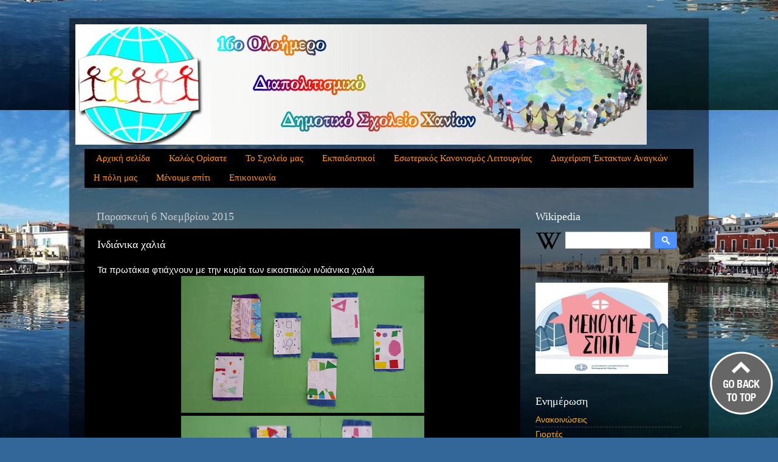

--- FILE ---
content_type: text/html; charset=UTF-8
request_url: http://16dimchan.blogspot.com/2015/11/blog-post_6.html
body_size: 16461
content:
<!DOCTYPE html>
<html class='v2' dir='ltr' lang='el'>
<head>
<link href='https://www.blogger.com/static/v1/widgets/335934321-css_bundle_v2.css' rel='stylesheet' type='text/css'/>
<meta content='width=1100' name='viewport'/>
<meta content='text/html; charset=UTF-8' http-equiv='Content-Type'/>
<meta content='blogger' name='generator'/>
<link href='http://16dimchan.blogspot.com/favicon.ico' rel='icon' type='image/x-icon'/>
<link href='http://16dimchan.blogspot.com/2015/11/blog-post_6.html' rel='canonical'/>
<link rel="alternate" type="application/atom+xml" title="16ο Διαπολιτισμικό Δημοτικό Σχολείο Χανίων - Atom" href="http://16dimchan.blogspot.com/feeds/posts/default" />
<link rel="alternate" type="application/rss+xml" title="16ο Διαπολιτισμικό Δημοτικό Σχολείο Χανίων - RSS" href="http://16dimchan.blogspot.com/feeds/posts/default?alt=rss" />
<link rel="service.post" type="application/atom+xml" title="16ο Διαπολιτισμικό Δημοτικό Σχολείο Χανίων - Atom" href="https://www.blogger.com/feeds/8118685069841114461/posts/default" />

<link rel="alternate" type="application/atom+xml" title="16ο Διαπολιτισμικό Δημοτικό Σχολείο Χανίων - Atom" href="http://16dimchan.blogspot.com/feeds/2328281686456925132/comments/default" />
<!--Can't find substitution for tag [blog.ieCssRetrofitLinks]-->
<link href='https://blogger.googleusercontent.com/img/b/R29vZ2xl/AVvXsEhWNCHVtne2HqHO1n97-ogkNWLgfme5aqV-EfTkOTPNtZkw_4RaKg_EeETEA7UD8EtsaILvLwWWUb0SJMGo1FeFYTnRDHL4rHfIIan2DoMqHQ3S-QGcSkp2_Hx9Z0fbjdaIvaz4TPLChYQ/s400/20151106_114549.jpg' rel='image_src'/>
<meta content='http://16dimchan.blogspot.com/2015/11/blog-post_6.html' property='og:url'/>
<meta content='Ινδιάνικα χαλιά' property='og:title'/>
<meta content='' property='og:description'/>
<meta content='https://blogger.googleusercontent.com/img/b/R29vZ2xl/AVvXsEhWNCHVtne2HqHO1n97-ogkNWLgfme5aqV-EfTkOTPNtZkw_4RaKg_EeETEA7UD8EtsaILvLwWWUb0SJMGo1FeFYTnRDHL4rHfIIan2DoMqHQ3S-QGcSkp2_Hx9Z0fbjdaIvaz4TPLChYQ/w1200-h630-p-k-no-nu/20151106_114549.jpg' property='og:image'/>
<title>16ο Διαπολιτισμικό Δημοτικό Σχολείο Χανίων: Ινδιάνικα χαλιά</title>
<style id='page-skin-1' type='text/css'><!--
/*-----------------------------------------------
Blogger Template Style
Name:     Picture Window
Designer: Blogger
URL:      www.blogger.com
----------------------------------------------- */
/* Content
----------------------------------------------- */
body {
font: normal normal 15px Arial, Tahoma, Helvetica, FreeSans, sans-serif;
color: #ffffff;
background: #336699 url(http://1.bp.blogspot.com/-sKalYRbr1OA/Vg2ekUx4sZI/AAAAAAAAABQ/aMibtb0THX0/s0-r/limani1.jpg) repeat fixed bottom center;
}
html body .region-inner {
min-width: 0;
max-width: 100%;
width: auto;
}
.content-outer {
font-size: 90%;
}
a:link {
text-decoration:none;
color: #fdaf00;
}
a:visited {
text-decoration:none;
color: #db8a00;
}
a:hover {
text-decoration:underline;
color: #F4A900;
}
.content-outer {
background: transparent url(//www.blogblog.com/1kt/transparent/black50.png) repeat scroll top left;
-moz-border-radius: 0;
-webkit-border-radius: 0;
-goog-ms-border-radius: 0;
border-radius: 0;
-moz-box-shadow: 0 0 3px rgba(0, 0, 0, .15);
-webkit-box-shadow: 0 0 3px rgba(0, 0, 0, .15);
-goog-ms-box-shadow: 0 0 3px rgba(0, 0, 0, .15);
box-shadow: 0 0 3px rgba(0, 0, 0, .15);
margin: 0 auto;
}
.content-inner {
padding: 10px;
}
/* Header
----------------------------------------------- */
.header-outer {
background: transparent none repeat-x scroll top left;
_background-image: none;
color: #ffffff;
-moz-border-radius: 0;
-webkit-border-radius: 0;
-goog-ms-border-radius: 0;
border-radius: 0;
}
.Header img, .Header #header-inner {
-moz-border-radius: 0;
-webkit-border-radius: 0;
-goog-ms-border-radius: 0;
border-radius: 0;
}
.header-inner .Header .titlewrapper,
.header-inner .Header .descriptionwrapper {
padding-left: 30px;
padding-right: 30px;
}
.Header h1 {
font: normal normal 48px Georgia, Utopia, 'Palatino Linotype', Palatino, serif;
text-shadow: 1px 1px 3px rgba(0, 0, 0, 0.3);
}
.Header h1 a {
color: #ffffff;
}
.Header .description {
font-size: 130%;
}
/* Tabs
----------------------------------------------- */
.tabs-inner {
margin: .5em 15px 1em;
padding: 0;
}
.tabs-inner .section {
margin: 0;
}
.tabs-inner .widget ul {
padding: 0;
background: #000000 none repeat scroll bottom;
-moz-border-radius: 0;
-webkit-border-radius: 0;
-goog-ms-border-radius: 0;
border-radius: 0;
}
.tabs-inner .widget li {
border: none;
}
.tabs-inner .widget li a {
display: inline-block;
padding: .5em 1em;
margin-right: 0;
color: #ff9900;
font: normal normal 15px Georgia, Utopia, 'Palatino Linotype', Palatino, serif;
-moz-border-radius: 0 0 0 0;
-webkit-border-top-left-radius: 0;
-webkit-border-top-right-radius: 0;
-goog-ms-border-radius: 0 0 0 0;
border-radius: 0 0 0 0;
background: transparent none no-repeat scroll top left;
border-right: 1px solid #000000;
}
.tabs-inner .widget li:first-child a {
padding-left: 1.25em;
-moz-border-radius-topleft: 0;
-moz-border-radius-bottomleft: 0;
-webkit-border-top-left-radius: 0;
-webkit-border-bottom-left-radius: 0;
-goog-ms-border-top-left-radius: 0;
-goog-ms-border-bottom-left-radius: 0;
border-top-left-radius: 0;
border-bottom-left-radius: 0;
}
.tabs-inner .widget li.selected a,
.tabs-inner .widget li a:hover {
position: relative;
z-index: 1;
background: #db8a00 none repeat scroll bottom;
color: #ffffff;
-moz-box-shadow: 0 0 0 rgba(0, 0, 0, .15);
-webkit-box-shadow: 0 0 0 rgba(0, 0, 0, .15);
-goog-ms-box-shadow: 0 0 0 rgba(0, 0, 0, .15);
box-shadow: 0 0 0 rgba(0, 0, 0, .15);
}
/* Headings
----------------------------------------------- */
h2 {
font: normal normal 18px Georgia, Utopia, 'Palatino Linotype', Palatino, serif;
text-transform: none;
color: #ffffff;
margin: .5em 0;
}
/* Main
----------------------------------------------- */
.main-outer {
background: transparent none repeat scroll top center;
-moz-border-radius: 0 0 0 0;
-webkit-border-top-left-radius: 0;
-webkit-border-top-right-radius: 0;
-webkit-border-bottom-left-radius: 0;
-webkit-border-bottom-right-radius: 0;
-goog-ms-border-radius: 0 0 0 0;
border-radius: 0 0 0 0;
-moz-box-shadow: 0 0 0 rgba(0, 0, 0, .15);
-webkit-box-shadow: 0 0 0 rgba(0, 0, 0, .15);
-goog-ms-box-shadow: 0 0 0 rgba(0, 0, 0, .15);
box-shadow: 0 0 0 rgba(0, 0, 0, .15);
}
.main-inner {
padding: 15px 20px 20px;
}
.main-inner .column-center-inner {
padding: 0 0;
}
.main-inner .column-left-inner {
padding-left: 0;
}
.main-inner .column-right-inner {
padding-right: 0;
}
/* Posts
----------------------------------------------- */
h3.post-title {
margin: 0;
font: normal normal 18px Georgia, Utopia, 'Palatino Linotype', Palatino, serif;
}
.comments h4 {
margin: 1em 0 0;
font: normal normal 18px Georgia, Utopia, 'Palatino Linotype', Palatino, serif;
}
.date-header span {
color: #cccccc;
}
.post-outer {
background-color: #000000;
border: solid 1px rgba(0,0,0,0);
-moz-border-radius: 0;
-webkit-border-radius: 0;
border-radius: 0;
-goog-ms-border-radius: 0;
padding: 15px 20px;
margin: 0 -20px 20px;
}
.post-body {
line-height: 1.4;
font-size: 110%;
position: relative;
}
.post-header {
margin: 0 0 1.5em;
color: #989898;
line-height: 1.6;
}
.post-footer {
margin: .5em 0 0;
color: #989898;
line-height: 1.6;
}
#blog-pager {
font-size: 140%
}
#comments .comment-author {
padding-top: 1.5em;
border-top: dashed 1px #ccc;
border-top: dashed 1px rgba(128, 128, 128, .5);
background-position: 0 1.5em;
}
#comments .comment-author:first-child {
padding-top: 0;
border-top: none;
}
.avatar-image-container {
margin: .2em 0 0;
}
/* Comments
----------------------------------------------- */
.comments .comments-content .icon.blog-author {
background-repeat: no-repeat;
background-image: url([data-uri]);
}
.comments .comments-content .loadmore a {
border-top: 1px solid #F4A900;
border-bottom: 1px solid #F4A900;
}
.comments .continue {
border-top: 2px solid #F4A900;
}
/* Widgets
----------------------------------------------- */
.widget ul, .widget #ArchiveList ul.flat {
padding: 0;
list-style: none;
}
.widget ul li, .widget #ArchiveList ul.flat li {
border-top: dashed 1px #ccc;
border-top: dashed 1px rgba(128, 128, 128, .5);
}
.widget ul li:first-child, .widget #ArchiveList ul.flat li:first-child {
border-top: none;
}
.widget .post-body ul {
list-style: disc;
}
.widget .post-body ul li {
border: none;
}
/* Footer
----------------------------------------------- */
.footer-outer {
color:#cccccc;
background: transparent none repeat scroll top center;
-moz-border-radius: 0 0 0 0;
-webkit-border-top-left-radius: 0;
-webkit-border-top-right-radius: 0;
-webkit-border-bottom-left-radius: 0;
-webkit-border-bottom-right-radius: 0;
-goog-ms-border-radius: 0 0 0 0;
border-radius: 0 0 0 0;
-moz-box-shadow: 0 0 0 rgba(0, 0, 0, .15);
-webkit-box-shadow: 0 0 0 rgba(0, 0, 0, .15);
-goog-ms-box-shadow: 0 0 0 rgba(0, 0, 0, .15);
box-shadow: 0 0 0 rgba(0, 0, 0, .15);
}
.footer-inner {
padding: 10px 20px 20px;
}
.footer-outer a {
color: #ff9900;
}
.footer-outer a:visited {
color: #dd7700;
}
.footer-outer a:hover {
color: #ffaa00;
}
.footer-outer .widget h2 {
color: #ffffff;
}
/* Mobile
----------------------------------------------- */
html body.mobile {
height: auto;
}
html body.mobile {
min-height: 480px;
background-size: 100% auto;
}
.mobile .body-fauxcolumn-outer {
background: transparent none repeat scroll top left;
}
html .mobile .mobile-date-outer, html .mobile .blog-pager {
border-bottom: none;
background: transparent none repeat scroll top center;
margin-bottom: 10px;
}
.mobile .date-outer {
background: transparent none repeat scroll top center;
}
.mobile .header-outer, .mobile .main-outer,
.mobile .post-outer, .mobile .footer-outer {
-moz-border-radius: 0;
-webkit-border-radius: 0;
-goog-ms-border-radius: 0;
border-radius: 0;
}
.mobile .content-outer,
.mobile .main-outer,
.mobile .post-outer {
background: inherit;
border: none;
}
.mobile .content-outer {
font-size: 100%;
}
.mobile-link-button {
background-color: #fdaf00;
}
.mobile-link-button a:link, .mobile-link-button a:visited {
color: #000000;
}
.mobile-index-contents {
color: #ffffff;
}
.mobile .tabs-inner .PageList .widget-content {
background: #db8a00 none repeat scroll bottom;
color: #ffffff;
}
.mobile .tabs-inner .PageList .widget-content .pagelist-arrow {
border-left: 1px solid #000000;
}

--></style>
<style id='template-skin-1' type='text/css'><!--
body {
min-width: 1052px;
}
.content-outer, .content-fauxcolumn-outer, .region-inner {
min-width: 1052px;
max-width: 1052px;
_width: 1052px;
}
.main-inner .columns {
padding-left: 0;
padding-right: 285px;
}
.main-inner .fauxcolumn-center-outer {
left: 0;
right: 285px;
/* IE6 does not respect left and right together */
_width: expression(this.parentNode.offsetWidth -
parseInt("0") -
parseInt("285px") + 'px');
}
.main-inner .fauxcolumn-left-outer {
width: 0;
}
.main-inner .fauxcolumn-right-outer {
width: 285px;
}
.main-inner .column-left-outer {
width: 0;
right: 100%;
margin-left: -0;
}
.main-inner .column-right-outer {
width: 285px;
margin-right: -285px;
}
#layout {
min-width: 0;
}
#layout .content-outer {
min-width: 0;
width: 800px;
}
#layout .region-inner {
min-width: 0;
width: auto;
}
body#layout div.add_widget {
padding: 8px;
}
body#layout div.add_widget a {
margin-left: 32px;
}
--></style>
<style>
    body {background-image:url(http\:\/\/1.bp.blogspot.com\/-sKalYRbr1OA\/Vg2ekUx4sZI\/AAAAAAAAABQ\/aMibtb0THX0\/s0-r\/limani1.jpg);}
    
@media (max-width: 200px) { body {background-image:url(http\:\/\/1.bp.blogspot.com\/-sKalYRbr1OA\/Vg2ekUx4sZI\/AAAAAAAAABQ\/aMibtb0THX0\/w200\/limani1.jpg);}}
@media (max-width: 400px) and (min-width: 201px) { body {background-image:url(http\:\/\/1.bp.blogspot.com\/-sKalYRbr1OA\/Vg2ekUx4sZI\/AAAAAAAAABQ\/aMibtb0THX0\/w400\/limani1.jpg);}}
@media (max-width: 800px) and (min-width: 401px) { body {background-image:url(http\:\/\/1.bp.blogspot.com\/-sKalYRbr1OA\/Vg2ekUx4sZI\/AAAAAAAAABQ\/aMibtb0THX0\/w800\/limani1.jpg);}}
@media (max-width: 1200px) and (min-width: 801px) { body {background-image:url(http\:\/\/1.bp.blogspot.com\/-sKalYRbr1OA\/Vg2ekUx4sZI\/AAAAAAAAABQ\/aMibtb0THX0\/w1200\/limani1.jpg);}}
/* Last tag covers anything over one higher than the previous max-size cap. */
@media (min-width: 1201px) { body {background-image:url(http\:\/\/1.bp.blogspot.com\/-sKalYRbr1OA\/Vg2ekUx4sZI\/AAAAAAAAABQ\/aMibtb0THX0\/w1600\/limani1.jpg);}}
  </style>
<link href='https://www.blogger.com/dyn-css/authorization.css?targetBlogID=8118685069841114461&amp;zx=379cc49d-efcb-46a3-a437-fa4fe0b7ea5c' media='none' onload='if(media!=&#39;all&#39;)media=&#39;all&#39;' rel='stylesheet'/><noscript><link href='https://www.blogger.com/dyn-css/authorization.css?targetBlogID=8118685069841114461&amp;zx=379cc49d-efcb-46a3-a437-fa4fe0b7ea5c' rel='stylesheet'/></noscript>
<meta name='google-adsense-platform-account' content='ca-host-pub-1556223355139109'/>
<meta name='google-adsense-platform-domain' content='blogspot.com'/>

</head>
<body class='loading variant-screen'>
<div class='navbar no-items section' id='navbar' name='Navbar'>
</div>
<div class='body-fauxcolumns'>
<div class='fauxcolumn-outer body-fauxcolumn-outer'>
<div class='cap-top'>
<div class='cap-left'></div>
<div class='cap-right'></div>
</div>
<div class='fauxborder-left'>
<div class='fauxborder-right'></div>
<div class='fauxcolumn-inner'>
</div>
</div>
<div class='cap-bottom'>
<div class='cap-left'></div>
<div class='cap-right'></div>
</div>
</div>
</div>
<div class='content'>
<div class='content-fauxcolumns'>
<div class='fauxcolumn-outer content-fauxcolumn-outer'>
<div class='cap-top'>
<div class='cap-left'></div>
<div class='cap-right'></div>
</div>
<div class='fauxborder-left'>
<div class='fauxborder-right'></div>
<div class='fauxcolumn-inner'>
</div>
</div>
<div class='cap-bottom'>
<div class='cap-left'></div>
<div class='cap-right'></div>
</div>
</div>
</div>
<div class='content-outer'>
<div class='content-cap-top cap-top'>
<div class='cap-left'></div>
<div class='cap-right'></div>
</div>
<div class='fauxborder-left content-fauxborder-left'>
<div class='fauxborder-right content-fauxborder-right'></div>
<div class='content-inner'>
<header>
<div class='header-outer'>
<div class='header-cap-top cap-top'>
<div class='cap-left'></div>
<div class='cap-right'></div>
</div>
<div class='fauxborder-left header-fauxborder-left'>
<div class='fauxborder-right header-fauxborder-right'></div>
<div class='region-inner header-inner'>
<div class='header section' id='header' name='Κεφαλίδα'><div class='widget Header' data-version='1' id='Header1'>
<div id='header-inner'>
<a href='http://16dimchan.blogspot.com/' style='display: block'>
<img alt='16ο Διαπολιτισμικό Δημοτικό Σχολείο Χανίων' height='198px; ' id='Header1_headerimg' src='https://blogger.googleusercontent.com/img/b/R29vZ2xl/AVvXsEg3Aj1Al2ZooXMViU90BTpwyisuKXN3FvwXQLuwPhmrD-hTMsWw3IGDB7FzeAW_Pf4GNqFF0eKdmYTMPEf-KtZ1Lo931UAgVmF0WxlEkcnP_2LIKHFIgaiwMB7E-ojDlSvAuvrl-r0lnvlX/s1600-r/logo_16_sidebar_new2.jpg' style='display: block' width='940px; '/>
</a>
</div>
</div></div>
</div>
</div>
<div class='header-cap-bottom cap-bottom'>
<div class='cap-left'></div>
<div class='cap-right'></div>
</div>
</div>
</header>
<div class='tabs-outer'>
<div class='tabs-cap-top cap-top'>
<div class='cap-left'></div>
<div class='cap-right'></div>
</div>
<div class='fauxborder-left tabs-fauxborder-left'>
<div class='fauxborder-right tabs-fauxborder-right'></div>
<div class='region-inner tabs-inner'>
<div class='tabs section' id='crosscol' name='Σε όλες τις στήλες'><div class='widget PageList' data-version='1' id='PageList1'>
<h2>Σελίδες</h2>
<div class='widget-content'>
<ul>
<li>
<a href='https://16dimchan.blogspot.com/'>Αρχική σελίδα</a>
</li>
<li>
<a href='http://16dimchan.blogspot.com/p/blog-page_14.html'>Καλώς Ορίσατε</a>
</li>
<li>
<a href='http://16dimchan.blogspot.com/p/blog-page_9.html'>Το Σχολείο μας</a>
</li>
<li>
<a href='http://16dimchan.blogspot.com/p/blog-page.html'>Εκπαιδευτικοί</a>
</li>
<li>
<a href='http://16dimchan.blogspot.com/p/blog-page_11.html'>Εσωτερικός Κανονισμός Λειτουργίας</a>
</li>
<li>
<a href='http://16dimchan.blogspot.com/p/blog-page_17.html'>Διαχείριση Έκτακτων Αναγκών</a>
</li>
<li>
<a href='http://16dimchan.blogspot.com/p/blog-page_74.html'>Η πόλη μας</a>
</li>
<li>
<a href='http://16dimchan.blogspot.com/p/blog-page_20.html'>Μένουμε σπίτι</a>
</li>
<li>
<a href='http://16dimchan.blogspot.com/p/blog-page_1.html'>Επικοινωνία</a>
</li>
</ul>
<div class='clear'></div>
</div>
</div></div>
<div class='tabs no-items section' id='crosscol-overflow' name='Cross-Column 2'></div>
</div>
</div>
<div class='tabs-cap-bottom cap-bottom'>
<div class='cap-left'></div>
<div class='cap-right'></div>
</div>
</div>
<div class='main-outer'>
<div class='main-cap-top cap-top'>
<div class='cap-left'></div>
<div class='cap-right'></div>
</div>
<div class='fauxborder-left main-fauxborder-left'>
<div class='fauxborder-right main-fauxborder-right'></div>
<div class='region-inner main-inner'>
<div class='columns fauxcolumns'>
<div class='fauxcolumn-outer fauxcolumn-center-outer'>
<div class='cap-top'>
<div class='cap-left'></div>
<div class='cap-right'></div>
</div>
<div class='fauxborder-left'>
<div class='fauxborder-right'></div>
<div class='fauxcolumn-inner'>
</div>
</div>
<div class='cap-bottom'>
<div class='cap-left'></div>
<div class='cap-right'></div>
</div>
</div>
<div class='fauxcolumn-outer fauxcolumn-left-outer'>
<div class='cap-top'>
<div class='cap-left'></div>
<div class='cap-right'></div>
</div>
<div class='fauxborder-left'>
<div class='fauxborder-right'></div>
<div class='fauxcolumn-inner'>
</div>
</div>
<div class='cap-bottom'>
<div class='cap-left'></div>
<div class='cap-right'></div>
</div>
</div>
<div class='fauxcolumn-outer fauxcolumn-right-outer'>
<div class='cap-top'>
<div class='cap-left'></div>
<div class='cap-right'></div>
</div>
<div class='fauxborder-left'>
<div class='fauxborder-right'></div>
<div class='fauxcolumn-inner'>
</div>
</div>
<div class='cap-bottom'>
<div class='cap-left'></div>
<div class='cap-right'></div>
</div>
</div>
<!-- corrects IE6 width calculation -->
<div class='columns-inner'>
<div class='column-center-outer'>
<div class='column-center-inner'>
<div class='main section' id='main' name='Κύριος'><div class='widget Blog' data-version='1' id='Blog1'>
<div class='blog-posts hfeed'>

          <div class="date-outer">
        
<h2 class='date-header'><span>Παρασκευή 6 Νοεμβρίου 2015</span></h2>

          <div class="date-posts">
        
<div class='post-outer'>
<div class='post hentry uncustomized-post-template' itemprop='blogPost' itemscope='itemscope' itemtype='http://schema.org/BlogPosting'>
<meta content='https://blogger.googleusercontent.com/img/b/R29vZ2xl/AVvXsEhWNCHVtne2HqHO1n97-ogkNWLgfme5aqV-EfTkOTPNtZkw_4RaKg_EeETEA7UD8EtsaILvLwWWUb0SJMGo1FeFYTnRDHL4rHfIIan2DoMqHQ3S-QGcSkp2_Hx9Z0fbjdaIvaz4TPLChYQ/s400/20151106_114549.jpg' itemprop='image_url'/>
<meta content='8118685069841114461' itemprop='blogId'/>
<meta content='2328281686456925132' itemprop='postId'/>
<a name='2328281686456925132'></a>
<h3 class='post-title entry-title' itemprop='name'>
Ινδιάνικα χαλιά
</h3>
<div class='post-header'>
<div class='post-header-line-1'></div>
</div>
<div class='post-body entry-content' id='post-body-2328281686456925132' itemprop='description articleBody'>
<div dir="ltr" style="text-align: left;" trbidi="on">
<div dir="ltr">
Τα πρωτάκια φτιάχνουν με την κυρία των εικαστικών ινδιάνικα χαλιά</div>
<div class="separator" style="clear: both; text-align: center;">
<a href="https://blogger.googleusercontent.com/img/b/R29vZ2xl/AVvXsEhWNCHVtne2HqHO1n97-ogkNWLgfme5aqV-EfTkOTPNtZkw_4RaKg_EeETEA7UD8EtsaILvLwWWUb0SJMGo1FeFYTnRDHL4rHfIIan2DoMqHQ3S-QGcSkp2_Hx9Z0fbjdaIvaz4TPLChYQ/s1600/20151106_114549.jpg" imageanchor="1" style="margin-left: 1em; margin-right: 1em;"> <img border="0" height="225" src="https://blogger.googleusercontent.com/img/b/R29vZ2xl/AVvXsEhWNCHVtne2HqHO1n97-ogkNWLgfme5aqV-EfTkOTPNtZkw_4RaKg_EeETEA7UD8EtsaILvLwWWUb0SJMGo1FeFYTnRDHL4rHfIIan2DoMqHQ3S-QGcSkp2_Hx9Z0fbjdaIvaz4TPLChYQ/s400/20151106_114549.jpg" width="400" /> </a> </div>
<div class="separator" style="clear: both; text-align: center;">
<a href="https://blogger.googleusercontent.com/img/b/R29vZ2xl/AVvXsEhS7ZNOnVNS5FBzvYJRAExcts3jgHH5ANc620q4FghhOJF5TFWmkiFkPJx6DnXck8TUEXM370BXHaTIC-KsIzO4B4n-cHyYh587ApMFZ-Akve2rCoZR5bC3QyI8PeZuagpYiirkY948gK0/s1600/20151106_114542.jpg" imageanchor="1" style="margin-left: 1em; margin-right: 1em;"> <img border="0" height="225" src="https://blogger.googleusercontent.com/img/b/R29vZ2xl/AVvXsEhS7ZNOnVNS5FBzvYJRAExcts3jgHH5ANc620q4FghhOJF5TFWmkiFkPJx6DnXck8TUEXM370BXHaTIC-KsIzO4B4n-cHyYh587ApMFZ-Akve2rCoZR5bC3QyI8PeZuagpYiirkY948gK0/s400/20151106_114542.jpg" width="400" /> </a> </div>
<div class="separator" style="clear: both; text-align: center;">
<a href="https://blogger.googleusercontent.com/img/b/R29vZ2xl/AVvXsEh8_4XAy-uag161wF-6Io7cdhIn1DeD3lndhN1jRP6t2149XWdO0oG0-TsQXZ13ngoM3tRmVKBWTmYS-rBYkibbDM6aYR40n2JoUQh_TFS3-WdU-DzR67Ps5Xzs7uwR0AVT5rQtB5K0zsI/s1600/20151106_114528.jpg" imageanchor="1" style="margin-left: 1em; margin-right: 1em;"> <img border="0" height="225" src="https://blogger.googleusercontent.com/img/b/R29vZ2xl/AVvXsEh8_4XAy-uag161wF-6Io7cdhIn1DeD3lndhN1jRP6t2149XWdO0oG0-TsQXZ13ngoM3tRmVKBWTmYS-rBYkibbDM6aYR40n2JoUQh_TFS3-WdU-DzR67Ps5Xzs7uwR0AVT5rQtB5K0zsI/s400/20151106_114528.jpg" width="400" /> </a> </div>
</div>
<div style='clear: both;'></div>
</div>
<div class='post-footer'>
<div class='post-footer-line post-footer-line-1'>
<span class='post-author vcard'>
Posted by
<span class='fn' itemprop='author' itemscope='itemscope' itemtype='http://schema.org/Person'>
<meta content='https://www.blogger.com/profile/09951035353996967443' itemprop='url'/>
<a class='g-profile' href='https://www.blogger.com/profile/09951035353996967443' rel='author' title='author profile'>
<span itemprop='name'>giorgos</span>
</a>
</span>
</span>
<span class='post-timestamp'>
at
<meta content='http://16dimchan.blogspot.com/2015/11/blog-post_6.html' itemprop='url'/>
<a class='timestamp-link' href='http://16dimchan.blogspot.com/2015/11/blog-post_6.html' rel='bookmark' title='permanent link'><abbr class='published' itemprop='datePublished' title='2015-11-06T01:47:00-08:00'>1:47&#8239;π.μ.</abbr></a>
</span>
<span class='post-comment-link'>
</span>
<span class='post-icons'>
</span>
<div class='post-share-buttons goog-inline-block'>
<a class='goog-inline-block share-button sb-email' href='https://www.blogger.com/share-post.g?blogID=8118685069841114461&postID=2328281686456925132&target=email' target='_blank' title='Αποστολή με μήνυμα ηλεκτρονικού ταχυδρομείου
'><span class='share-button-link-text'>Αποστολή με μήνυμα ηλεκτρονικού ταχυδρομείου
</span></a><a class='goog-inline-block share-button sb-blog' href='https://www.blogger.com/share-post.g?blogID=8118685069841114461&postID=2328281686456925132&target=blog' onclick='window.open(this.href, "_blank", "height=270,width=475"); return false;' target='_blank' title='BlogThis!'><span class='share-button-link-text'>BlogThis!</span></a><a class='goog-inline-block share-button sb-twitter' href='https://www.blogger.com/share-post.g?blogID=8118685069841114461&postID=2328281686456925132&target=twitter' target='_blank' title='Κοινοποίηση στο X'><span class='share-button-link-text'>Κοινοποίηση στο X</span></a><a class='goog-inline-block share-button sb-facebook' href='https://www.blogger.com/share-post.g?blogID=8118685069841114461&postID=2328281686456925132&target=facebook' onclick='window.open(this.href, "_blank", "height=430,width=640"); return false;' target='_blank' title='Μοιραστείτε το στο Facebook'><span class='share-button-link-text'>Μοιραστείτε το στο Facebook</span></a><a class='goog-inline-block share-button sb-pinterest' href='https://www.blogger.com/share-post.g?blogID=8118685069841114461&postID=2328281686456925132&target=pinterest' target='_blank' title='Κοινοποίηση στο Pinterest'><span class='share-button-link-text'>Κοινοποίηση στο Pinterest</span></a>
</div>
</div>
<div class='post-footer-line post-footer-line-2'>
<span class='post-labels'>
Labels:
<a href='http://16dimchan.blogspot.com/search/label/%CE%91%27%20%CE%A4%CE%AC%CE%BE%CE%B7' rel='tag'>Α&#39; Τάξη</a>,
<a href='http://16dimchan.blogspot.com/search/label/%CE%95%CE%B9%CE%BA%CE%B1%CF%83%CF%84%CE%B9%CE%BA%CE%AC' rel='tag'>Εικαστικά</a>,
<a href='http://16dimchan.blogspot.com/search/label/%CE%96%CF%89%CE%B3%CF%81%CE%B1%CF%86%CE%B9%CE%BA%CE%AE' rel='tag'>Ζωγραφική</a>,
<a href='http://16dimchan.blogspot.com/search/label/%CE%9A%CE%B1%CF%84%CE%B1%CF%83%CE%BA%CE%B5%CF%85%CE%AD%CF%82' rel='tag'>Κατασκευές</a>
</span>
</div>
<div class='post-footer-line post-footer-line-3'>
<span class='post-location'>
</span>
</div>
</div>
</div>
<div class='comments' id='comments'>
<a name='comments'></a>
</div>
</div>

        </div></div>
      
</div>
<div class='blog-pager' id='blog-pager'>
<span id='blog-pager-newer-link'>
<a class='blog-pager-newer-link' href='http://16dimchan.blogspot.com/2015/11/blog-post_80.html' id='Blog1_blog-pager-newer-link' title='Νεότερη ανάρτηση'>Νεότερη ανάρτηση</a>
</span>
<span id='blog-pager-older-link'>
<a class='blog-pager-older-link' href='http://16dimchan.blogspot.com/2015/11/blog-post_97.html' id='Blog1_blog-pager-older-link' title='Παλαιότερη Ανάρτηση'>Παλαιότερη Ανάρτηση</a>
</span>
<a class='home-link' href='http://16dimchan.blogspot.com/'>Αρχική σελίδα</a>
</div>
<div class='clear'></div>
<div class='post-feeds'>
</div>
</div></div>
</div>
</div>
<div class='column-left-outer'>
<div class='column-left-inner'>
<aside>
</aside>
</div>
</div>
<div class='column-right-outer'>
<div class='column-right-inner'>
<aside>
<div class='sidebar section' id='sidebar-right-1'><div class='widget Wikipedia' data-version='1' id='Wikipedia1'>
<h2 class='title'>Wikipedia</h2>
<div class='wikipedia-search-main-container'>
<form class='wikipedia-search-form' id='Wikipedia1_wikipedia-search-form' name='wikipedia'>
<div class='wikipedia-searchtable'>
<span>
<a class='wikipedia-search-wiki-link' href='https://wikipedia.org/wiki/' target='_blank'>
<img align='top' class='wikipedia-icon' src='https://resources.blogblog.com/img/widgets/icon_wikipedia_w.png'/>
</a>
</span>
<span class='wikipedia-search-bar'>
<span class='wikipedia-input-box'>
<input class='wikipedia-search-input' id='Wikipedia1_wikipedia-search-input' type='text'/>
</span>
<span>
<input class='wikipedia-search-button' type='submit'/>
</span>
</span>
</div>
</form>
<div class='wikipedia-search-results-header' id='Wikipedia1_wikipedia-search-results-header'>Αποτελέσματα αναζήτησης</div>
<div class='wikipedia-search-results' id='Wikipedia1_wikipedia-search-results'></div>
<nobr>
<div dir='ltr' id='Wikipedia1_wikipedia-search-more'></div>
</nobr>
</div><br/>
<div class='clear'></div>
</div><div class='widget Image' data-version='1' id='Image4'>
<div class='widget-content'>
<a href='https://16dimchan.blogspot.com/p/blog-page_20.html'>
<img alt='' height='150' id='Image4_img' src='https://blogger.googleusercontent.com/img/b/R29vZ2xl/AVvXsEiijlRLMnqfdU_qqIOCGnfBeIf48u0ajSbOT4AjKEig7SLQRbCJ46FhS8dRT3mC9NIyX0U25k5NgRP2gRU-CcT09DI6dgrGyHmmCDbdc6DtDZIBoVYjjp8dMJxpy_oL6846ogbEOMo6gX51/s1600/637199790621102648-218x150.jpg' width='218'/>
</a>
<br/>
</div>
<div class='clear'></div>
</div><div class='widget Label' data-version='1' id='Label3'>
<h2>Ενημέρωση</h2>
<div class='widget-content list-label-widget-content'>
<ul>
<li>
<a dir='ltr' href='http://16dimchan.blogspot.com/search/label/%CE%91%CE%BD%CE%B1%CE%BA%CE%BF%CE%B9%CE%BD%CF%8E%CF%83%CE%B5%CE%B9%CF%82'>Ανακοινώσεις</a>
</li>
<li>
<a dir='ltr' href='http://16dimchan.blogspot.com/search/label/%CE%93%CE%B9%CE%BF%CF%81%CF%84%CE%AD%CF%82'>Γιορτές</a>
</li>
<li>
<a dir='ltr' href='http://16dimchan.blogspot.com/search/label/%CE%94%CE%B9%CE%AC%CF%86%CE%BF%CF%81%CE%B1'>Διάφορα</a>
</li>
<li>
<a dir='ltr' href='http://16dimchan.blogspot.com/search/label/%CE%94%CF%81%CE%AC%CF%83%CE%B5%CE%B9%CF%82'>Δράσεις</a>
</li>
<li>
<a dir='ltr' href='http://16dimchan.blogspot.com/search/label/%CE%95%CE%BA%CF%80%CE%B1%CE%B9%CE%B4%CE%B5%CF%85%CF%84%CE%B9%CE%BA%CE%AD%CF%82%20%CE%95%CE%BA%CE%B4%CF%81%CE%BF%CE%BC%CE%AD%CF%82'>Εκπαιδευτικές Εκδρομές</a>
</li>
</ul>
<div class='clear'></div>
</div>
</div><div class='widget Label' data-version='1' id='Label8'>
<h2>Εργαστήρια Δεξιοτήτων</h2>
<div class='widget-content list-label-widget-content'>
<ul>
<li>
<a dir='ltr' href='http://16dimchan.blogspot.com/search/label/%CE%95%CE%A5%20%CE%96%CE%97%CE%9D%201%2F10%20%CE%AD%CF%89%CF%82%201%2F12'>ΕΥ ΖΗΝ 1/10 έως 1/12</a>
</li>
</ul>
<div class='clear'></div>
</div>
</div><div class='widget Label' data-version='1' id='Label7'>
<h2>Erasmus Ka2 - Opera connect Europe</h2>
<div class='widget-content list-label-widget-content'>
<ul>
<li>
<a dir='ltr' href='http://16dimchan.blogspot.com/search/label/Introduction%20-%20Opera%20project'>Introduction - Opera project</a>
</li>
<li>
<a dir='ltr' href='http://16dimchan.blogspot.com/search/label/Logo%20for%20Opera%20project'>Logo for Opera project</a>
</li>
<li>
<a dir='ltr' href='http://16dimchan.blogspot.com/search/label/Mobility%20to%20Czech%20Republic'>Mobility to Czech Republic</a>
</li>
<li>
<a dir='ltr' href='http://16dimchan.blogspot.com/search/label/Mobility%20to%20Greece%20for%20Erasmus%20Opera'>Mobility to Greece for Erasmus Opera</a>
</li>
<li>
<a dir='ltr' href='http://16dimchan.blogspot.com/search/label/Mobility%20to%20Spain'>Mobility to Spain</a>
</li>
<li>
<a dir='ltr' href='http://16dimchan.blogspot.com/search/label/Opera%20project'>Opera project</a>
</li>
<li>
<a dir='ltr' href='http://16dimchan.blogspot.com/search/label/Opera%20project%20in%20Covid%2019'>Opera project in Covid 19</a>
</li>
</ul>
<div class='clear'></div>
</div>
</div><div class='widget Label' data-version='1' id='Label6'>
<h2>CERN " Playing  with  Protons "</h2>
<div class='widget-content list-label-widget-content'>
<ul>
<li>
<a dir='ltr' href='http://16dimchan.blogspot.com/search/label/Projects'>Projects</a>
</li>
<li>
<a dir='ltr' href='http://16dimchan.blogspot.com/search/label/Subprojects'>Subprojects</a>
</li>
</ul>
<div class='clear'></div>
</div>
</div><div class='widget Label' data-version='1' id='Label5'>
<h2>Erasmus ka2 - Happiness in Lifelong Learning</h2>
<div class='widget-content list-label-widget-content'>
<ul>
<li>
<a dir='ltr' href='http://16dimchan.blogspot.com/search/label/Children%27s%20Parliament'>Children&#39;s Parliament</a>
</li>
<li>
<a dir='ltr' href='http://16dimchan.blogspot.com/search/label/Introduction'>Introduction</a>
</li>
<li>
<a dir='ltr' href='http://16dimchan.blogspot.com/search/label/Logo'>Logo</a>
</li>
<li>
<a dir='ltr' href='http://16dimchan.blogspot.com/search/label/Mascot'>Mascot</a>
</li>
<li>
<a dir='ltr' href='http://16dimchan.blogspot.com/search/label/Mobility%20to%20Denmark'>Mobility to Denmark</a>
</li>
<li>
<a dir='ltr' href='http://16dimchan.blogspot.com/search/label/Mobility%20to%20Germany'>Mobility to Germany</a>
</li>
<li>
<a dir='ltr' href='http://16dimchan.blogspot.com/search/label/Mobility%20to%20Greece'>Mobility to Greece</a>
</li>
<li>
<a dir='ltr' href='http://16dimchan.blogspot.com/search/label/Mobility%20to%20Portugal'>Mobility to Portugal</a>
</li>
<li>
<a dir='ltr' href='http://16dimchan.blogspot.com/search/label/Mobility%20to%20Slovenia'>Mobility to Slovenia</a>
</li>
<li>
<a dir='ltr' href='http://16dimchan.blogspot.com/search/label/Mobility%20to%20United%20Kingdom'>Mobility to United Kingdom</a>
</li>
</ul>
<div class='clear'></div>
</div>
</div><div class='widget Label' data-version='1' id='Label1'>
<h2>Τάξεις</h2>
<div class='widget-content list-label-widget-content'>
<ul>
<li>
<a dir='ltr' href='http://16dimchan.blogspot.com/search/label/%CE%91%27%20%CE%A4%CE%AC%CE%BE%CE%B7'>Α&#39; Τάξη</a>
</li>
<li>
<a dir='ltr' href='http://16dimchan.blogspot.com/search/label/%CE%92%27%20%CE%A4%CE%AC%CE%BE%CE%B7'>Β&#39; Τάξη</a>
</li>
<li>
<a dir='ltr' href='http://16dimchan.blogspot.com/search/label/%CE%93%27%20%CE%A4%CE%AC%CE%BE%CE%B7'>Γ&#39; Τάξη</a>
</li>
<li>
<a dir='ltr' href='http://16dimchan.blogspot.com/search/label/%CE%94%27%20%CE%A4%CE%AC%CE%BE%CE%B7'>Δ&#39; Τάξη</a>
</li>
<li>
<a dir='ltr' href='http://16dimchan.blogspot.com/search/label/%CE%95%27%20%CE%A4%CE%AC%CE%BE%CE%B7'>Ε&#39; Τάξη</a>
</li>
<li>
<a dir='ltr' href='http://16dimchan.blogspot.com/search/label/%CE%A3%CF%84%27%20%CE%A4%CE%AC%CE%BE%CE%B7'>Στ&#39; Τάξη</a>
</li>
</ul>
<div class='clear'></div>
</div>
</div><div class='widget Label' data-version='1' id='Label2'>
<h2>Μαθήματα</h2>
<div class='widget-content cloud-label-widget-content'>
<span class='label-size label-size-4'>
<a dir='ltr' href='http://16dimchan.blogspot.com/search/label/%CE%91%CE%B3%CE%B3%CE%BB%CE%B9%CE%BA%CE%AC'>Αγγλικά</a>
</span>
<span class='label-size label-size-4'>
<a dir='ltr' href='http://16dimchan.blogspot.com/search/label/%CE%93%CE%B1%CE%BB%CE%BB%CE%B9%CE%BA%CE%AC'>Γαλλικά</a>
</span>
<span class='label-size label-size-4'>
<a dir='ltr' href='http://16dimchan.blogspot.com/search/label/%CE%93%CE%B5%CF%81%CE%BC%CE%B1%CE%BD%CE%B9%CE%BA%CE%AC'>Γερμανικά</a>
</span>
<span class='label-size label-size-4'>
<a dir='ltr' href='http://16dimchan.blogspot.com/search/label/%CE%93%CE%BB%CF%8E%CF%83%CF%83%CE%B1'>Γλώσσα</a>
</span>
<span class='label-size label-size-4'>
<a dir='ltr' href='http://16dimchan.blogspot.com/search/label/%CE%95%CE%B9%CE%BA%CE%B1%CF%83%CF%84%CE%B9%CE%BA%CE%AC'>Εικαστικά</a>
</span>
<span class='label-size label-size-3'>
<a dir='ltr' href='http://16dimchan.blogspot.com/search/label/%CE%98%CE%B5%CE%B1%CF%84%CF%81%CE%B9%CE%BA%CE%AE%20%CE%91%CE%B3%CF%89%CE%B3%CE%AE'>Θεατρική Αγωγή</a>
</span>
<span class='label-size label-size-1'>
<a dir='ltr' href='http://16dimchan.blogspot.com/search/label/%CE%98%CF%81%CE%B7%CF%83%CE%BA%CE%B5%CF%85%CF%84%CE%B9%CE%BA%CE%AC'>Θρησκευτικά</a>
</span>
<span class='label-size label-size-4'>
<a dir='ltr' href='http://16dimchan.blogspot.com/search/label/%CE%99%CF%83%CF%84%CE%BF%CF%81%CE%AF%CE%B1'>Ιστορία</a>
</span>
<span class='label-size label-size-3'>
<a dir='ltr' href='http://16dimchan.blogspot.com/search/label/%CE%9C%CE%B1%CE%B8%CE%B7%CE%BC%CE%B1%CF%84%CE%B9%CE%BA%CE%AC'>Μαθηματικά</a>
</span>
<span class='label-size label-size-2'>
<a dir='ltr' href='http://16dimchan.blogspot.com/search/label/%CE%9C%CE%BF%CF%85%CF%83%CE%B9%CE%BA%CE%AE'>Μουσική</a>
</span>
<span class='label-size label-size-5'>
<a dir='ltr' href='http://16dimchan.blogspot.com/search/label/%CE%A0%CE%BB%CE%B7%CF%81%CE%BF%CF%86%CE%BF%CF%81%CE%B9%CE%BA%CE%AE'>Πληροφορική</a>
</span>
<span class='label-size label-size-5'>
<a dir='ltr' href='http://16dimchan.blogspot.com/search/label/%CE%A6%CF%85%CF%83%CE%B9%CE%BA%CE%AE'>Φυσική</a>
</span>
<span class='label-size label-size-5'>
<a dir='ltr' href='http://16dimchan.blogspot.com/search/label/%CE%A6%CF%85%CF%83%CE%B9%CE%BA%CE%AE%20%CE%91%CE%B3%CF%89%CE%B3%CE%AE'>Φυσική Αγωγή</a>
</span>
<div class='clear'></div>
</div>
</div><div class='widget Label' data-version='1' id='Label4'>
<h2>Εργασίες Μαθητών</h2>
<div class='widget-content cloud-label-widget-content'>
<span class='label-size label-size-3'>
<a dir='ltr' href='http://16dimchan.blogspot.com/search/label/%CE%91%CF%83%CF%86%CE%AC%CE%BB%CE%B5%CE%B9%CE%B1%20%CF%83%CF%84%CE%BF%20%CE%94%CE%B9%CE%B1%CF%83%CE%AF%CE%BA%CF%84%CF%85%CE%BF'>Ασφάλεια στο Διασίκτυο</a>
</span>
<span class='label-size label-size-4'>
<a dir='ltr' href='http://16dimchan.blogspot.com/search/label/%CE%96%CF%89%CE%B3%CF%81%CE%B1%CF%86%CE%B9%CE%BA%CE%AE'>Ζωγραφική</a>
</span>
<span class='label-size label-size-5'>
<a dir='ltr' href='http://16dimchan.blogspot.com/search/label/%CE%9A%CE%B1%CF%84%CE%B1%CF%83%CE%BA%CE%B5%CF%85%CE%AD%CF%82'>Κατασκευές</a>
</span>
<span class='label-size label-size-1'>
<a dir='ltr' href='http://16dimchan.blogspot.com/search/label/%CE%9A%CE%B5%CE%B9%CE%BC%CE%B5%CE%BD%CE%BF%CE%B3%CF%81%CE%AC%CF%86%CE%BF%CF%82'>Κειμενογράφος</a>
</span>
<span class='label-size label-size-5'>
<a dir='ltr' href='http://16dimchan.blogspot.com/search/label/%CE%A0%CE%B1%CF%81%CE%BF%CF%85%CF%83%CE%B9%CE%AC%CF%83%CE%B5%CE%B9%CF%82'>Παρουσιάσεις</a>
</span>
<div class='clear'></div>
</div>
</div><div class='widget LinkList' data-version='1' id='LinkList1'>
<h2>Ιστοσελίδες Σχολείων</h2>
<div class='widget-content'>
<ul>
<li><a href='http://2dimxan.blogspot.gr/'>2ο Δημοτικό Σχολείο Χανίων</a></li>
<li><a href='https://3dimchan.wordpress.com/'>3ο Δημοτικό Σχολείο Χανίων</a></li>
<li><a href='http://6dimchan.blogspot.gr/'>6ο Δημοτικό Σχολείο Χανίων</a></li>
<li><a href='http://9odimotikoxanion.blogspot.gr/'>9ο Δημοτικό Σχολείο Χανίων</a></li>
<li><a href='http://dimotiko10.blogspot.gr/'>10ο Δημοτικό Σχολείο Χανίων</a></li>
<li><a href='http://13dimotikochanion.blogspot.gr/'>13ο Δημοτικό Σχολείο Χανίων</a></li>
<li><a href='http://14dim-chanion.chan.sch.gr/wordpress/'>14ο Δημοτικό Σχολείο Χανίων</a></li>
<li><a href='http://www.15dim-chania.edu.gr/'>15ο Δημοτικό Σχολείο Χανίων</a></li>
<li><a href='http://dimotiko19.blogspot.gr/'>19ο Δημοτικό Σχολείο Χανίων</a></li>
<li><a href='http://www.1dimkoun.gr/'>1ο Δημοτικό Σχολείο Κουνουπιδιανών</a></li>
<li><a href='http://2odimotikokisamou.blogspot.gr/'>2ο Δημοτικό Σχολείο Κισσάμου</a></li>
<li><a href='http://2dimsoudas.blogspot.gr/'>2ο Δημοτικό Σχολείο Σούδας</a></li>
<li><a href='http://dim-vamvak.chan.sch.gr/wordpress/'>Δημοτικό Σχολείο Βαμβακόπουλου</a></li>
<li><a href='http://dimotikosxoleiogramvousas.blogspot.gr/'>Δημοτικό Σχολείο Γραμβούσας</a></li>
<li><a href='http://dimkolymbari.blogspot.gr/'>Δημοτικό Σχολείο Κολυμβαρίου</a></li>
<li><a href='http://dimkandan.blogspot.gr/'>Δημοτικό Σχολείο Καντάνου</a></li>
</ul>
<div class='clear'></div>
</div>
</div><div class='widget Stats' data-version='1' id='Stats1'>
<h2>Συνολικές προβολές σελίδας</h2>
<div class='widget-content'>
<div id='Stats1_content' style='display: none;'>
<span class='counter-wrapper graph-counter-wrapper' id='Stats1_totalCount'>
</span>
<div class='clear'></div>
</div>
</div>
</div></div>
<table border='0' cellpadding='0' cellspacing='0' class='section-columns columns-2'>
<tbody>
<tr>
<td class='first columns-cell'>
<div class='sidebar section' id='sidebar-right-2-1'><div class='widget BlogArchive' data-version='1' id='BlogArchive1'>
<h2>Αρχειοθήκη ιστολογίου</h2>
<div class='widget-content'>
<div id='ArchiveList'>
<div id='BlogArchive1_ArchiveList'>
<ul class='flat'>
<li class='archivedate'>
<a href='http://16dimchan.blogspot.com/2025/12/'>Δεκεμβρίου</a> (2)
      </li>
<li class='archivedate'>
<a href='http://16dimchan.blogspot.com/2025/11/'>Νοεμβρίου</a> (3)
      </li>
<li class='archivedate'>
<a href='http://16dimchan.blogspot.com/2025/10/'>Οκτωβρίου</a> (7)
      </li>
<li class='archivedate'>
<a href='http://16dimchan.blogspot.com/2025/09/'>Σεπτεμβρίου</a> (4)
      </li>
<li class='archivedate'>
<a href='http://16dimchan.blogspot.com/2025/06/'>Ιουνίου</a> (1)
      </li>
<li class='archivedate'>
<a href='http://16dimchan.blogspot.com/2025/05/'>Μαΐου</a> (3)
      </li>
<li class='archivedate'>
<a href='http://16dimchan.blogspot.com/2025/04/'>Απριλίου</a> (4)
      </li>
<li class='archivedate'>
<a href='http://16dimchan.blogspot.com/2025/03/'>Μαρτίου</a> (4)
      </li>
<li class='archivedate'>
<a href='http://16dimchan.blogspot.com/2025/02/'>Φεβρουαρίου</a> (2)
      </li>
<li class='archivedate'>
<a href='http://16dimchan.blogspot.com/2025/01/'>Ιανουαρίου</a> (3)
      </li>
<li class='archivedate'>
<a href='http://16dimchan.blogspot.com/2024/12/'>Δεκεμβρίου</a> (4)
      </li>
<li class='archivedate'>
<a href='http://16dimchan.blogspot.com/2024/11/'>Νοεμβρίου</a> (7)
      </li>
<li class='archivedate'>
<a href='http://16dimchan.blogspot.com/2024/10/'>Οκτωβρίου</a> (7)
      </li>
<li class='archivedate'>
<a href='http://16dimchan.blogspot.com/2024/09/'>Σεπτεμβρίου</a> (5)
      </li>
<li class='archivedate'>
<a href='http://16dimchan.blogspot.com/2024/05/'>Μαΐου</a> (4)
      </li>
<li class='archivedate'>
<a href='http://16dimchan.blogspot.com/2024/04/'>Απριλίου</a> (7)
      </li>
<li class='archivedate'>
<a href='http://16dimchan.blogspot.com/2024/03/'>Μαρτίου</a> (6)
      </li>
<li class='archivedate'>
<a href='http://16dimchan.blogspot.com/2024/02/'>Φεβρουαρίου</a> (3)
      </li>
<li class='archivedate'>
<a href='http://16dimchan.blogspot.com/2024/01/'>Ιανουαρίου</a> (2)
      </li>
<li class='archivedate'>
<a href='http://16dimchan.blogspot.com/2023/12/'>Δεκεμβρίου</a> (7)
      </li>
<li class='archivedate'>
<a href='http://16dimchan.blogspot.com/2023/11/'>Νοεμβρίου</a> (7)
      </li>
<li class='archivedate'>
<a href='http://16dimchan.blogspot.com/2023/10/'>Οκτωβρίου</a> (8)
      </li>
<li class='archivedate'>
<a href='http://16dimchan.blogspot.com/2023/09/'>Σεπτεμβρίου</a> (4)
      </li>
<li class='archivedate'>
<a href='http://16dimchan.blogspot.com/2023/05/'>Μαΐου</a> (1)
      </li>
<li class='archivedate'>
<a href='http://16dimchan.blogspot.com/2023/02/'>Φεβρουαρίου</a> (1)
      </li>
<li class='archivedate'>
<a href='http://16dimchan.blogspot.com/2022/11/'>Νοεμβρίου</a> (2)
      </li>
<li class='archivedate'>
<a href='http://16dimchan.blogspot.com/2022/10/'>Οκτωβρίου</a> (3)
      </li>
<li class='archivedate'>
<a href='http://16dimchan.blogspot.com/2022/09/'>Σεπτεμβρίου</a> (7)
      </li>
<li class='archivedate'>
<a href='http://16dimchan.blogspot.com/2022/05/'>Μαΐου</a> (2)
      </li>
<li class='archivedate'>
<a href='http://16dimchan.blogspot.com/2022/04/'>Απριλίου</a> (2)
      </li>
<li class='archivedate'>
<a href='http://16dimchan.blogspot.com/2022/03/'>Μαρτίου</a> (2)
      </li>
<li class='archivedate'>
<a href='http://16dimchan.blogspot.com/2022/01/'>Ιανουαρίου</a> (2)
      </li>
<li class='archivedate'>
<a href='http://16dimchan.blogspot.com/2021/12/'>Δεκεμβρίου</a> (2)
      </li>
<li class='archivedate'>
<a href='http://16dimchan.blogspot.com/2021/11/'>Νοεμβρίου</a> (3)
      </li>
<li class='archivedate'>
<a href='http://16dimchan.blogspot.com/2021/10/'>Οκτωβρίου</a> (3)
      </li>
<li class='archivedate'>
<a href='http://16dimchan.blogspot.com/2021/09/'>Σεπτεμβρίου</a> (3)
      </li>
<li class='archivedate'>
<a href='http://16dimchan.blogspot.com/2021/05/'>Μαΐου</a> (1)
      </li>
<li class='archivedate'>
<a href='http://16dimchan.blogspot.com/2021/04/'>Απριλίου</a> (2)
      </li>
<li class='archivedate'>
<a href='http://16dimchan.blogspot.com/2021/03/'>Μαρτίου</a> (1)
      </li>
<li class='archivedate'>
<a href='http://16dimchan.blogspot.com/2021/01/'>Ιανουαρίου</a> (1)
      </li>
<li class='archivedate'>
<a href='http://16dimchan.blogspot.com/2020/11/'>Νοεμβρίου</a> (2)
      </li>
<li class='archivedate'>
<a href='http://16dimchan.blogspot.com/2020/10/'>Οκτωβρίου</a> (1)
      </li>
<li class='archivedate'>
<a href='http://16dimchan.blogspot.com/2020/09/'>Σεπτεμβρίου</a> (1)
      </li>
<li class='archivedate'>
<a href='http://16dimchan.blogspot.com/2020/06/'>Ιουνίου</a> (1)
      </li>
<li class='archivedate'>
<a href='http://16dimchan.blogspot.com/2020/05/'>Μαΐου</a> (2)
      </li>
<li class='archivedate'>
<a href='http://16dimchan.blogspot.com/2020/04/'>Απριλίου</a> (2)
      </li>
<li class='archivedate'>
<a href='http://16dimchan.blogspot.com/2020/03/'>Μαρτίου</a> (15)
      </li>
<li class='archivedate'>
<a href='http://16dimchan.blogspot.com/2020/02/'>Φεβρουαρίου</a> (1)
      </li>
<li class='archivedate'>
<a href='http://16dimchan.blogspot.com/2020/01/'>Ιανουαρίου</a> (1)
      </li>
<li class='archivedate'>
<a href='http://16dimchan.blogspot.com/2019/12/'>Δεκεμβρίου</a> (3)
      </li>
<li class='archivedate'>
<a href='http://16dimchan.blogspot.com/2019/11/'>Νοεμβρίου</a> (1)
      </li>
<li class='archivedate'>
<a href='http://16dimchan.blogspot.com/2019/10/'>Οκτωβρίου</a> (3)
      </li>
<li class='archivedate'>
<a href='http://16dimchan.blogspot.com/2019/09/'>Σεπτεμβρίου</a> (3)
      </li>
<li class='archivedate'>
<a href='http://16dimchan.blogspot.com/2019/06/'>Ιουνίου</a> (1)
      </li>
<li class='archivedate'>
<a href='http://16dimchan.blogspot.com/2019/05/'>Μαΐου</a> (1)
      </li>
<li class='archivedate'>
<a href='http://16dimchan.blogspot.com/2019/04/'>Απριλίου</a> (2)
      </li>
<li class='archivedate'>
<a href='http://16dimchan.blogspot.com/2019/03/'>Μαρτίου</a> (10)
      </li>
<li class='archivedate'>
<a href='http://16dimchan.blogspot.com/2019/02/'>Φεβρουαρίου</a> (5)
      </li>
<li class='archivedate'>
<a href='http://16dimchan.blogspot.com/2019/01/'>Ιανουαρίου</a> (1)
      </li>
<li class='archivedate'>
<a href='http://16dimchan.blogspot.com/2018/12/'>Δεκεμβρίου</a> (9)
      </li>
<li class='archivedate'>
<a href='http://16dimchan.blogspot.com/2018/11/'>Νοεμβρίου</a> (10)
      </li>
<li class='archivedate'>
<a href='http://16dimchan.blogspot.com/2018/10/'>Οκτωβρίου</a> (19)
      </li>
<li class='archivedate'>
<a href='http://16dimchan.blogspot.com/2018/09/'>Σεπτεμβρίου</a> (3)
      </li>
<li class='archivedate'>
<a href='http://16dimchan.blogspot.com/2018/06/'>Ιουνίου</a> (5)
      </li>
<li class='archivedate'>
<a href='http://16dimchan.blogspot.com/2018/05/'>Μαΐου</a> (4)
      </li>
<li class='archivedate'>
<a href='http://16dimchan.blogspot.com/2018/04/'>Απριλίου</a> (1)
      </li>
<li class='archivedate'>
<a href='http://16dimchan.blogspot.com/2018/03/'>Μαρτίου</a> (10)
      </li>
<li class='archivedate'>
<a href='http://16dimchan.blogspot.com/2018/02/'>Φεβρουαρίου</a> (5)
      </li>
<li class='archivedate'>
<a href='http://16dimchan.blogspot.com/2018/01/'>Ιανουαρίου</a> (2)
      </li>
<li class='archivedate'>
<a href='http://16dimchan.blogspot.com/2017/12/'>Δεκεμβρίου</a> (3)
      </li>
<li class='archivedate'>
<a href='http://16dimchan.blogspot.com/2017/11/'>Νοεμβρίου</a> (3)
      </li>
<li class='archivedate'>
<a href='http://16dimchan.blogspot.com/2017/10/'>Οκτωβρίου</a> (5)
      </li>
<li class='archivedate'>
<a href='http://16dimchan.blogspot.com/2017/09/'>Σεπτεμβρίου</a> (2)
      </li>
<li class='archivedate'>
<a href='http://16dimchan.blogspot.com/2017/08/'>Αυγούστου</a> (2)
      </li>
<li class='archivedate'>
<a href='http://16dimchan.blogspot.com/2017/07/'>Ιουλίου</a> (1)
      </li>
<li class='archivedate'>
<a href='http://16dimchan.blogspot.com/2017/06/'>Ιουνίου</a> (5)
      </li>
<li class='archivedate'>
<a href='http://16dimchan.blogspot.com/2017/05/'>Μαΐου</a> (10)
      </li>
<li class='archivedate'>
<a href='http://16dimchan.blogspot.com/2017/04/'>Απριλίου</a> (5)
      </li>
<li class='archivedate'>
<a href='http://16dimchan.blogspot.com/2017/03/'>Μαρτίου</a> (7)
      </li>
<li class='archivedate'>
<a href='http://16dimchan.blogspot.com/2017/02/'>Φεβρουαρίου</a> (3)
      </li>
<li class='archivedate'>
<a href='http://16dimchan.blogspot.com/2017/01/'>Ιανουαρίου</a> (13)
      </li>
<li class='archivedate'>
<a href='http://16dimchan.blogspot.com/2016/12/'>Δεκεμβρίου</a> (4)
      </li>
<li class='archivedate'>
<a href='http://16dimchan.blogspot.com/2016/11/'>Νοεμβρίου</a> (3)
      </li>
<li class='archivedate'>
<a href='http://16dimchan.blogspot.com/2016/10/'>Οκτωβρίου</a> (8)
      </li>
<li class='archivedate'>
<a href='http://16dimchan.blogspot.com/2016/09/'>Σεπτεμβρίου</a> (14)
      </li>
<li class='archivedate'>
<a href='http://16dimchan.blogspot.com/2016/06/'>Ιουνίου</a> (7)
      </li>
<li class='archivedate'>
<a href='http://16dimchan.blogspot.com/2016/05/'>Μαΐου</a> (14)
      </li>
<li class='archivedate'>
<a href='http://16dimchan.blogspot.com/2016/04/'>Απριλίου</a> (15)
      </li>
<li class='archivedate'>
<a href='http://16dimchan.blogspot.com/2016/03/'>Μαρτίου</a> (44)
      </li>
<li class='archivedate'>
<a href='http://16dimchan.blogspot.com/2016/02/'>Φεβρουαρίου</a> (8)
      </li>
<li class='archivedate'>
<a href='http://16dimchan.blogspot.com/2016/01/'>Ιανουαρίου</a> (5)
      </li>
<li class='archivedate'>
<a href='http://16dimchan.blogspot.com/2015/12/'>Δεκεμβρίου</a> (11)
      </li>
<li class='archivedate'>
<a href='http://16dimchan.blogspot.com/2015/11/'>Νοεμβρίου</a> (11)
      </li>
<li class='archivedate'>
<a href='http://16dimchan.blogspot.com/2015/10/'>Οκτωβρίου</a> (12)
      </li>
<li class='archivedate'>
<a href='http://16dimchan.blogspot.com/2015/09/'>Σεπτεμβρίου</a> (2)
      </li>
</ul>
</div>
</div>
<div class='clear'></div>
</div>
</div></div>
</td>
<td class='columns-cell'>
<div class='sidebar section' id='sidebar-right-2-2'><div class='widget Profile' data-version='1' id='Profile1'>
<h2>Συνεργάτες</h2>
<div class='widget-content'>
<ul>
<li><a class='profile-name-link g-profile' href='https://www.blogger.com/profile/04238359225203553284' style='background-image: url(//www.blogger.com/img/logo-16.png);'>16dimchan@gmail.com</a></li>
<li><a class='profile-name-link g-profile' href='https://www.blogger.com/profile/16460882860497260369' style='background-image: url(//www.blogger.com/img/logo-16.png);'>Antelina Sema</a></li>
<li><a class='profile-name-link g-profile' href='https://www.blogger.com/profile/09951035353996967443' style='background-image: url(//www.blogger.com/img/logo-16.png);'>giorgos</a></li>
<li><a class='profile-name-link g-profile' href='https://www.blogger.com/profile/04720152510910452078' style='background-image: url(//www.blogger.com/img/logo-16.png);'>tsikiren</a></li>
</ul>
<div class='clear'></div>
</div>
</div></div>
</td>
</tr>
</tbody>
</table>
<div class='sidebar section' id='sidebar-right-3'><div class='widget Image' data-version='1' id='Image2'>
<h2>eSafetyKit</h2>
<div class='widget-content'>
<a href='http://esafetykit.net/index2.html'>
<img alt='eSafetyKit' height='130' id='Image2_img' src='https://blogger.googleusercontent.com/img/b/R29vZ2xl/AVvXsEiyBQSZbPKQm7A4QJk0hGpeTjDf1Rsou74xHZyQhc3rNzjR8kTRdEiz29RY_NBL-3h9twEpOoxGpghBovrMCu3hnOsBXTqPKNWVdeFAgk5WfliXXQJLXRrNdhGtU4ZbraF8jknJroHPOl0e/s1600-r/esafetykit.jpg' width='261'/>
</a>
<br/>
</div>
<div class='clear'></div>
</div><div class='widget Image' data-version='1' id='Image1'>
<h2>Μικρός Αναγνώστης</h2>
<div class='widget-content'>
<a href='http://www.mikrosanagnostis.gr/'>
<img alt='Μικρός Αναγνώστης' height='115' id='Image1_img' src='https://blogger.googleusercontent.com/img/b/R29vZ2xl/AVvXsEhW3NeFeHYsVQfGu96fGq-0JuD_BFcsdI2Fg9S_MjKy6Sk6CvLTyz-hRWgOwE3PJccd3fquW2CGYB_chwkjwaxixnZ8B2KeKGzSZFY6-upmaQzuxCiTMrrJk2s9edBZe45nC5Ff8n6RRQPv/s1600-r/%25CE%25BC%25CE%25B9%25CE%25BA%25CF%2581%25CE%25BF%25CF%2582+%25CE%25B1%25CE%25BD%25CE%25B1%25CE%25B3%25CE%25BD%25CF%258E%25CF%2583%25CF%2584%25CE%25B7%25CF%2582.jpg' width='265'/>
</a>
<br/>
</div>
<div class='clear'></div>
</div><div class='widget Image' data-version='1' id='Image3'>
<h2>Ένα Γράμμα Μια Ιστορία</h2>
<div class='widget-content'>
<a href='http://www.i-create.gr/images/gramma_istoria/gramma_a/eis05.html'>
<img alt='Ένα Γράμμα Μια Ιστορία' height='229' id='Image3_img' src='https://blogger.googleusercontent.com/img/b/R29vZ2xl/AVvXsEiyOel853jKkfUTt4httxfzAe4geklWcWZYbzOltdF670erl8y1gP6lfajsOtw0Yvx53Q-SMzKawT2ZKyj0I18QTOMNw_lFTaauDuZ8pZL0qHUWsnC2YoZNLpywOG3rg2VcfFCTsuW17z-N/s1600-r/%25CE%25B5%25CE%25BD%25CE%25B1+%25CE%25B3%25CF%2581%25CE%25B1%25CE%25BC%25CE%25BC%25CE%25B1+%25CE%25BC%25CE%25B9%25CE%25B1+%25CE%25B9%25CF%2583%25CF%2584%25CE%25BF%25CF%2581%25CE%25AF%25CE%25B1.jpg' width='265'/>
</a>
<br/>
</div>
<div class='clear'></div>
</div><div class='widget HTML' data-version='1' id='HTML4'>
<h2 class='title'>Ημερολόγιο</h2>
<div class='widget-content'>
<ins id='widget_calendar'></ins>
<script async src='http://widgets.sansimera.gr/Calendar/unregistered'></script>
</div>
<div class='clear'></div>
</div><div class='widget HTML' data-version='1' id='HTML3'>
<h2 class='title'>Σαν σήμερα</h2>
<div class='widget-content'>
<ins id='widget_almanac'></ins>
<script async src='http://widgets.sansimera.gr/Almanac/unregistered'></script>
</div>
<div class='clear'></div>
</div><div class='widget HTML' data-version='1' id='HTML2'>
<h2 class='title'>Εορτολόγιο</h2>
<div class='widget-content'>
<div style="width:250px;text-align:center;"><iframe src="http://eortologio.net/widget.php?color=555555&color2=feca54&bgcolor=f8f9db&width=250&height=280"	
			 width="250" height="280" scrolling=no marginwidth=0 marginheight=0 frameborder=0 border=0 style="border:0;margin:0;padding:0;"></iframe><a style="font-size:13px;color:#404040;text-decoration:none;text-shadow: 0px 1px 0px #F0F0F0" href="http://www.eortologio.net" target="_blank">Εορτολόγιο</a> &#160;</div>
</div>
<div class='clear'></div>
</div></div>
</aside>
</div>
</div>
</div>
<div style='clear: both'></div>
<!-- columns -->
</div>
<!-- main -->
</div>
</div>
<div class='main-cap-bottom cap-bottom'>
<div class='cap-left'></div>
<div class='cap-right'></div>
</div>
</div>
<footer>
<div class='footer-outer'>
<div class='footer-cap-top cap-top'>
<div class='cap-left'></div>
<div class='cap-right'></div>
</div>
<div class='fauxborder-left footer-fauxborder-left'>
<div class='fauxborder-right footer-fauxborder-right'></div>
<div class='region-inner footer-inner'>
<div class='foot no-items section' id='footer-1'></div>
<table border='0' cellpadding='0' cellspacing='0' class='section-columns columns-2'>
<tbody>
<tr>
<td class='first columns-cell'>
<div class='foot section' id='footer-2-1'><div class='widget LinkList' data-version='1' id='LinkList4'>
<h2>Χρήσιμοι Σύνδεσμοι</h2>
<div class='widget-content'>
<ul>
<li><a href='http://www.minedu.gov.gr/'>Υπουργείο Παιδείας</a></li>
<li><a href='http://kritis.pde.sch.gr/'>Περιφερειακή Διεύθυνση Πρωτοβάθμιας & Δευτεροβάθμιας Εκπ/σης Κρήτης</a></li>
<li><a href='http://www.dipechan.gr/'>Διεύθυνση Πρωτοβάθμιας Εκπ/σης Ν. Χανίων</a></li>
<li><a href='http://didechan.blogspot.gr/'>Διελυθυνση Β/θμιας Εκπ/σης Ν. Χανίων</a></li>
<li><a href='http://www.keplinet-chanion.gr/'>ΚΕΠΛΗΝΕΤ Χανίων</a></li>
<li><a href='http://festman.schoolab.gr/'>ΦΕΣΤman</a></li>
<li><a href='http://ekthesi-mathitikis-dimiourgias.blogspot.gr/'>Φεστιβάλ Μαθητικής Δημιουργίας Έργων Πληροφορικής</a></li>
<li><a href='http://ekfe.chan.sch.gr/'>Ε.Κ.Φ.Ε. Χανίων</a></li>
<li><a href='http://www.pi-schools.gr/'>Παιδαγωγικό Ινστιτούτο</a></li>
<li><a href='http://dschool.edu.gr/'>Ψηφιακό Σχολείο</a></li>
<li><a href='http://www.paidika.gr/'>www.paidika.gr/</a></li>
<li><a href='http://www.edutv.gr/'>Εκπαιδευτική τηλεόραση</a></li>
<li><a href='http://www.alfavita.gr/'>AlfaVita Εκπαιδευτικό Ενημερωτικό Δίκτυο</a></li>
<li><a href='http://www.esos.gr/'>www.esos.gr/</a></li>
<li><a href='http://www.edra.gr/'>www.edra.gr/</a></li>
<li><a href='http://www.labschool.eu/'>www.labschool.eu/</a></li>
<li><a href='http://www.sxoleio.eu/'>www.sxoleio.eu/</a></li>
<li><a href='https://code.org/'>code.org/</a></li>
<li><a href='http://www.e-yliko.gr/default.aspx'>e-yliko</a></li>
<li><a href='http://www.e-selides.gr/'>e-selides</a></li>
</ul>
<div class='clear'></div>
</div>
</div><div class='widget LinkList' data-version='1' id='LinkList7'>
<h2>Μουσεία στο Διαδίκτυο</h2>
<div class='widget-content'>
<ul>
<li><a href='http://odysseus.culture.gr/h/1/gh12.jsp?letter=01'>Μουσεία της Ελλάδας</a></li>
<li><a href='http://www.theacropolismuseum.gr/'>Μουσείο Ακρόπολης</a></li>
<li><a href='http://www.mar-mus-crete.gr/'>Ναυτικό Μουσείο Κρήτης</a></li>
<li><a href='http://www.typography-museum.gr/'>Μουσείο Τυπογραφίας</a></li>
<li><a href='http://herakleidon-art.gr/el/index.cfm'>Μουσείο Ηρακλειδών</a></li>
<li><a href='http://www.nhmc.uoc.gr/el'>Μουσείο Φυσικής Ιστορίας Κρήτης</a></li>
<li><a href='http://www.gnhm.gr/'>Μουσείο Γουλανδρή Φυσικής Ιστορίας</a></li>
<li><a href='http://www.instruments-museum.gr/products1.php?lang=1&wh=8'>Μουσείο Λαϊκών Οργάνων</a></li>
<li><a href='http://www.cycladic.gr/frontoffice/portal.asp?cpage=NODE&cnode=1'>Μουσείο Κυκλαδικής Τέχνης</a></li>
<li><a href='http://www.mbp.gr/'>Μουσείο Βυζαντινού Πολιτισμού</a></li>
<li><a href='http://www.mce.gr/'>Μουσείο Συναισθημάτων Παιδικής Ηλικίας</a></li>
<li><a href='http://www.benaki.gr/'>Μουσείο Μπενάκη</a></li>
<li><a href='http://www.karagiozismuseum.gr/'>Μουσείο Καραγκίοζη</a></li>
<li><a href='http://www.noesis.edu.gr/?action=firstPage'>Μουσείο Τεχνολογίας</a></li>
<li><a href='http://www.louvre.fr/'>Μουσείο Λούβρου</a></li>
<li><a href='http://www.britishmuseum.org/'>Βρετανικό Μουσείο</a></li>
</ul>
<div class='clear'></div>
</div>
</div><div class='widget HTML' data-version='1' id='HTML1'>
<div class='widget-content'>
<a href='#' style='display:scroll;position:fixed;bottom:30px;right:5px;' title='Back to Top'><img src="https://blogger.googleusercontent.com/img/b/R29vZ2xl/AVvXsEiIJuHv80MygJ3J7g6agDGWzdrjLHfq5-QX4zHyQ5DYAfRS0UD8FZjURysskC24HEqt17NvpPdvTOl0G1os-D8mZIVLjx7mlerMFQfli_lmMXq4nx3C6_VaRpu8uO1r-zylWUkoXTgZlw_m/h120/Back_to_top_icon.png" style='border:0;'/></a>>
</div>
<div class='clear'></div>
</div></div>
</td>
<td class='columns-cell'>
<div class='foot section' id='footer-2-2'><div class='widget LinkList' data-version='1' id='LinkList3'>
<h2>Παιχνίδια</h2>
<div class='widget-content'>
<ul>
<li><a href='http://www.abcya.com/'>www.abcya.com</a></li>
<li><a href='http://www.thecolor.com/'>www.thecolor.com/</a></li>
<li><a href='http://www.diavasma.com/flashes/main.swf'>Πέρης και Κάτια</a></li>
<li><a href='http://online.seterra.net/el'>Παιχνίδι Γεωγραφίας</a></li>
<li><a href='http://www.callisto.gr/arkoudi/'>Η ζωή της αρκουδίτσα;</a></li>
<li><a href='http://www.jigzone.com/'>Παζλ</a></li>
<li><a href='http://www.wildwebwoods.org/popup.php?lang=gr'>Το άγριο δάσος του ιστού</a></li>
<li><a href='http://users.sch.gr//grfilip/games/games_katalogos.htm'>Παιχνίδια για την αυλή</a></li>
<li><a href='https://studio.code.org/'>Η ώρα του κώδικα</a></li>
<li><a href='http://www.jele.gr/'>www.jele.gr</a></li>
</ul>
<div class='clear'></div>
</div>
</div><div class='widget LinkList' data-version='1' id='LinkList2'>
<h2>Σχολικά βιβλία και όχι μόνο...</h2>
<div class='widget-content'>
<ul>
<li><a href='http://digitalschool.minedu.gov.gr/'>Διαδραστικά βιβλία</a></li>
<li><a href='http://ebooks.edu.gr/new/allcourses.php'>Ψηφιακό Σχολείο - Διαδραστικά Βιβλία</a></li>
<li><a href='http://taexeiola.blogspot.gr/search/label/%CE%A0%CE%B1%CE%BB%CE%B9%CE%AC%20%CE%A3%CF%87%CE%BF%CE%BB%CE%B9%CE%BA%CE%AC%20%CE%92%CE%B9%CE%B2%CE%BB%CE%AF%CE%B1'>Παλιά Σχολικά Βιβλία</a></li>
<li><a href='http://free-ebooks.gr/el/tag/53'>Σχολικά Βιβλία ανά Τάξη</a></li>
<li><a href='http://www.e-history.gr/'>Ελληνική Ιστορία</a></li>
<li><a href='http://users.sch.gr//ipap/Ellinikos%20Politismos/xartes/xartes.htm'>Ιστορικοί Χάρτες</a></li>
<li><a href='http://www.mikrosanagnostis.gr/'>Εθνικό Κέντρο Βιβλίου</a></li>
<li><a href='http://www.snhell.gr/kids/categories.asp'>Παιδική Ανθολογία</a></li>
<li><a href='http://www.bedtimestoriescollection.com/index.php'>Αγαπημένα παραμύθια</a></li>
<li><a href='http://www.paramithia.net/'>Παραμύθια</a></li>
<li><a href='http://steliosmusic.blogspot.gr/'>Παιδικά Τραγούδια</a></li>
</ul>
<div class='clear'></div>
</div>
</div><div class='widget LinkList' data-version='1' id='LinkList5'>
<h2>Σελίδες που μας άρεσαν</h2>
<div class='widget-content'>
<ul>
<li><a href='http://www.iptamenokastro.gr/'>Ιπτάμενο Κάστρο</a></li>
<li><a href='http://www.ime.gr/chronos/gr/'>Ελληνική Ιστορία</a></li>
<li><a href='http://kidsfun.gr/'>kidsfun</a></li>
<li><a href='http://bibliothikoula.blogspot.gr/'>Βιβλιοθηκούλα</a></li>
</ul>
<div class='clear'></div>
</div>
</div></div>
</td>
</tr>
</tbody>
</table>
<!-- outside of the include in order to lock Attribution widget -->
<div class='foot section' id='footer-3' name='Υποσέλιδο'><div class='widget Attribution' data-version='1' id='Attribution1'>
<div class='widget-content' style='text-align: center;'>
Θέμα Παράθυρο εικόνας. Από το <a href='https://www.blogger.com' target='_blank'>Blogger</a>.
</div>
<div class='clear'></div>
</div></div>
</div>
</div>
<div class='footer-cap-bottom cap-bottom'>
<div class='cap-left'></div>
<div class='cap-right'></div>
</div>
</div>
</footer>
<!-- content -->
</div>
</div>
<div class='content-cap-bottom cap-bottom'>
<div class='cap-left'></div>
<div class='cap-right'></div>
</div>
</div>
</div>
<script type='text/javascript'>
    window.setTimeout(function() {
        document.body.className = document.body.className.replace('loading', '');
      }, 10);
  </script>

<script type="text/javascript" src="https://www.blogger.com/static/v1/widgets/2028843038-widgets.js"></script>
<script type='text/javascript'>
window['__wavt'] = 'AOuZoY5VvyETTmMwZdahXmuDfLeRgltmGQ:1769039970870';_WidgetManager._Init('//www.blogger.com/rearrange?blogID\x3d8118685069841114461','//16dimchan.blogspot.com/2015/11/blog-post_6.html','8118685069841114461');
_WidgetManager._SetDataContext([{'name': 'blog', 'data': {'blogId': '8118685069841114461', 'title': '16\u03bf \u0394\u03b9\u03b1\u03c0\u03bf\u03bb\u03b9\u03c4\u03b9\u03c3\u03bc\u03b9\u03ba\u03cc \u0394\u03b7\u03bc\u03bf\u03c4\u03b9\u03ba\u03cc \u03a3\u03c7\u03bf\u03bb\u03b5\u03af\u03bf \u03a7\u03b1\u03bd\u03af\u03c9\u03bd', 'url': 'http://16dimchan.blogspot.com/2015/11/blog-post_6.html', 'canonicalUrl': 'http://16dimchan.blogspot.com/2015/11/blog-post_6.html', 'homepageUrl': 'http://16dimchan.blogspot.com/', 'searchUrl': 'http://16dimchan.blogspot.com/search', 'canonicalHomepageUrl': 'http://16dimchan.blogspot.com/', 'blogspotFaviconUrl': 'http://16dimchan.blogspot.com/favicon.ico', 'bloggerUrl': 'https://www.blogger.com', 'hasCustomDomain': false, 'httpsEnabled': true, 'enabledCommentProfileImages': true, 'gPlusViewType': 'FILTERED_POSTMOD', 'adultContent': false, 'analyticsAccountNumber': '', 'encoding': 'UTF-8', 'locale': 'el', 'localeUnderscoreDelimited': 'el', 'languageDirection': 'ltr', 'isPrivate': false, 'isMobile': false, 'isMobileRequest': false, 'mobileClass': '', 'isPrivateBlog': false, 'isDynamicViewsAvailable': true, 'feedLinks': '\x3clink rel\x3d\x22alternate\x22 type\x3d\x22application/atom+xml\x22 title\x3d\x2216\u03bf \u0394\u03b9\u03b1\u03c0\u03bf\u03bb\u03b9\u03c4\u03b9\u03c3\u03bc\u03b9\u03ba\u03cc \u0394\u03b7\u03bc\u03bf\u03c4\u03b9\u03ba\u03cc \u03a3\u03c7\u03bf\u03bb\u03b5\u03af\u03bf \u03a7\u03b1\u03bd\u03af\u03c9\u03bd - Atom\x22 href\x3d\x22http://16dimchan.blogspot.com/feeds/posts/default\x22 /\x3e\n\x3clink rel\x3d\x22alternate\x22 type\x3d\x22application/rss+xml\x22 title\x3d\x2216\u03bf \u0394\u03b9\u03b1\u03c0\u03bf\u03bb\u03b9\u03c4\u03b9\u03c3\u03bc\u03b9\u03ba\u03cc \u0394\u03b7\u03bc\u03bf\u03c4\u03b9\u03ba\u03cc \u03a3\u03c7\u03bf\u03bb\u03b5\u03af\u03bf \u03a7\u03b1\u03bd\u03af\u03c9\u03bd - RSS\x22 href\x3d\x22http://16dimchan.blogspot.com/feeds/posts/default?alt\x3drss\x22 /\x3e\n\x3clink rel\x3d\x22service.post\x22 type\x3d\x22application/atom+xml\x22 title\x3d\x2216\u03bf \u0394\u03b9\u03b1\u03c0\u03bf\u03bb\u03b9\u03c4\u03b9\u03c3\u03bc\u03b9\u03ba\u03cc \u0394\u03b7\u03bc\u03bf\u03c4\u03b9\u03ba\u03cc \u03a3\u03c7\u03bf\u03bb\u03b5\u03af\u03bf \u03a7\u03b1\u03bd\u03af\u03c9\u03bd - Atom\x22 href\x3d\x22https://www.blogger.com/feeds/8118685069841114461/posts/default\x22 /\x3e\n\n\x3clink rel\x3d\x22alternate\x22 type\x3d\x22application/atom+xml\x22 title\x3d\x2216\u03bf \u0394\u03b9\u03b1\u03c0\u03bf\u03bb\u03b9\u03c4\u03b9\u03c3\u03bc\u03b9\u03ba\u03cc \u0394\u03b7\u03bc\u03bf\u03c4\u03b9\u03ba\u03cc \u03a3\u03c7\u03bf\u03bb\u03b5\u03af\u03bf \u03a7\u03b1\u03bd\u03af\u03c9\u03bd - Atom\x22 href\x3d\x22http://16dimchan.blogspot.com/feeds/2328281686456925132/comments/default\x22 /\x3e\n', 'meTag': '', 'adsenseHostId': 'ca-host-pub-1556223355139109', 'adsenseHasAds': false, 'adsenseAutoAds': false, 'boqCommentIframeForm': true, 'loginRedirectParam': '', 'view': '', 'dynamicViewsCommentsSrc': '//www.blogblog.com/dynamicviews/4224c15c4e7c9321/js/comments.js', 'dynamicViewsScriptSrc': '//www.blogblog.com/dynamicviews/6e0d22adcfa5abea', 'plusOneApiSrc': 'https://apis.google.com/js/platform.js', 'disableGComments': true, 'interstitialAccepted': false, 'sharing': {'platforms': [{'name': '\u039b\u03ae\u03c8\u03b7 \u03c3\u03c5\u03bd\u03b4\u03ad\u03c3\u03bc\u03bf\u03c5', 'key': 'link', 'shareMessage': '\u039b\u03ae\u03c8\u03b7 \u03c3\u03c5\u03bd\u03b4\u03ad\u03c3\u03bc\u03bf\u03c5', 'target': ''}, {'name': 'Facebook', 'key': 'facebook', 'shareMessage': '\u039a\u03bf\u03b9\u03bd\u03bf\u03c0\u03bf\u03af\u03b7\u03c3\u03b7 \u03c3\u03c4\u03bf Facebook', 'target': 'facebook'}, {'name': 'BlogThis!', 'key': 'blogThis', 'shareMessage': 'BlogThis!', 'target': 'blog'}, {'name': 'X', 'key': 'twitter', 'shareMessage': '\u039a\u03bf\u03b9\u03bd\u03bf\u03c0\u03bf\u03af\u03b7\u03c3\u03b7 \u03c3\u03c4\u03bf X', 'target': 'twitter'}, {'name': 'Pinterest', 'key': 'pinterest', 'shareMessage': '\u039a\u03bf\u03b9\u03bd\u03bf\u03c0\u03bf\u03af\u03b7\u03c3\u03b7 \u03c3\u03c4\u03bf Pinterest', 'target': 'pinterest'}, {'name': '\u0397\u03bb\u03b5\u03ba\u03c4\u03c1\u03bf\u03bd\u03b9\u03ba\u03cc \u03c4\u03b1\u03c7\u03c5\u03b4\u03c1\u03bf\u03bc\u03b5\u03af\u03bf', 'key': 'email', 'shareMessage': '\u0397\u03bb\u03b5\u03ba\u03c4\u03c1\u03bf\u03bd\u03b9\u03ba\u03cc \u03c4\u03b1\u03c7\u03c5\u03b4\u03c1\u03bf\u03bc\u03b5\u03af\u03bf', 'target': 'email'}], 'disableGooglePlus': true, 'googlePlusShareButtonWidth': 0, 'googlePlusBootstrap': '\x3cscript type\x3d\x22text/javascript\x22\x3ewindow.___gcfg \x3d {\x27lang\x27: \x27el\x27};\x3c/script\x3e'}, 'hasCustomJumpLinkMessage': true, 'jumpLinkMessage': 'Read more \xbb', 'pageType': 'item', 'postId': '2328281686456925132', 'postImageThumbnailUrl': 'https://blogger.googleusercontent.com/img/b/R29vZ2xl/AVvXsEhWNCHVtne2HqHO1n97-ogkNWLgfme5aqV-EfTkOTPNtZkw_4RaKg_EeETEA7UD8EtsaILvLwWWUb0SJMGo1FeFYTnRDHL4rHfIIan2DoMqHQ3S-QGcSkp2_Hx9Z0fbjdaIvaz4TPLChYQ/s72-c/20151106_114549.jpg', 'postImageUrl': 'https://blogger.googleusercontent.com/img/b/R29vZ2xl/AVvXsEhWNCHVtne2HqHO1n97-ogkNWLgfme5aqV-EfTkOTPNtZkw_4RaKg_EeETEA7UD8EtsaILvLwWWUb0SJMGo1FeFYTnRDHL4rHfIIan2DoMqHQ3S-QGcSkp2_Hx9Z0fbjdaIvaz4TPLChYQ/s400/20151106_114549.jpg', 'pageName': '\u0399\u03bd\u03b4\u03b9\u03ac\u03bd\u03b9\u03ba\u03b1 \u03c7\u03b1\u03bb\u03b9\u03ac', 'pageTitle': '16\u03bf \u0394\u03b9\u03b1\u03c0\u03bf\u03bb\u03b9\u03c4\u03b9\u03c3\u03bc\u03b9\u03ba\u03cc \u0394\u03b7\u03bc\u03bf\u03c4\u03b9\u03ba\u03cc \u03a3\u03c7\u03bf\u03bb\u03b5\u03af\u03bf \u03a7\u03b1\u03bd\u03af\u03c9\u03bd: \u0399\u03bd\u03b4\u03b9\u03ac\u03bd\u03b9\u03ba\u03b1 \u03c7\u03b1\u03bb\u03b9\u03ac', 'metaDescription': ''}}, {'name': 'features', 'data': {}}, {'name': 'messages', 'data': {'edit': '\u0395\u03c0\u03b5\u03be\u03b5\u03c1\u03b3\u03b1\u03c3\u03af\u03b1', 'linkCopiedToClipboard': '\u039f \u03c3\u03cd\u03bd\u03b4\u03b5\u03c3\u03bc\u03bf\u03c2 \u03b1\u03bd\u03c4\u03b9\u03b3\u03c1\u03ac\u03c6\u03b7\u03ba\u03b5 \u03c3\u03c4\u03bf \u03c0\u03c1\u03cc\u03c7\u03b5\u03b9\u03c1\u03bf!', 'ok': '\u039f\u039a', 'postLink': '\u03a3\u03cd\u03bd\u03b4\u03b5\u03c3\u03bc\u03bf\u03c2 \u03b1\u03bd\u03ac\u03c1\u03c4\u03b7\u03c3\u03b7\u03c2'}}, {'name': 'template', 'data': {'name': 'Picture Window', 'localizedName': '\u03a0\u03b1\u03c1\u03ac\u03b8\u03c5\u03c1\u03bf \u03b5\u03b9\u03ba\u03cc\u03bd\u03b1\u03c2', 'isResponsive': false, 'isAlternateRendering': false, 'isCustom': false, 'variant': 'screen', 'variantId': 'screen'}}, {'name': 'view', 'data': {'classic': {'name': 'classic', 'url': '?view\x3dclassic'}, 'flipcard': {'name': 'flipcard', 'url': '?view\x3dflipcard'}, 'magazine': {'name': 'magazine', 'url': '?view\x3dmagazine'}, 'mosaic': {'name': 'mosaic', 'url': '?view\x3dmosaic'}, 'sidebar': {'name': 'sidebar', 'url': '?view\x3dsidebar'}, 'snapshot': {'name': 'snapshot', 'url': '?view\x3dsnapshot'}, 'timeslide': {'name': 'timeslide', 'url': '?view\x3dtimeslide'}, 'isMobile': false, 'title': '\u0399\u03bd\u03b4\u03b9\u03ac\u03bd\u03b9\u03ba\u03b1 \u03c7\u03b1\u03bb\u03b9\u03ac', 'description': '', 'featuredImage': 'https://blogger.googleusercontent.com/img/b/R29vZ2xl/AVvXsEhWNCHVtne2HqHO1n97-ogkNWLgfme5aqV-EfTkOTPNtZkw_4RaKg_EeETEA7UD8EtsaILvLwWWUb0SJMGo1FeFYTnRDHL4rHfIIan2DoMqHQ3S-QGcSkp2_Hx9Z0fbjdaIvaz4TPLChYQ/s400/20151106_114549.jpg', 'url': 'http://16dimchan.blogspot.com/2015/11/blog-post_6.html', 'type': 'item', 'isSingleItem': true, 'isMultipleItems': false, 'isError': false, 'isPage': false, 'isPost': true, 'isHomepage': false, 'isArchive': false, 'isLabelSearch': false, 'postId': 2328281686456925132}}]);
_WidgetManager._RegisterWidget('_HeaderView', new _WidgetInfo('Header1', 'header', document.getElementById('Header1'), {}, 'displayModeFull'));
_WidgetManager._RegisterWidget('_PageListView', new _WidgetInfo('PageList1', 'crosscol', document.getElementById('PageList1'), {'title': '\u03a3\u03b5\u03bb\u03af\u03b4\u03b5\u03c2', 'links': [{'isCurrentPage': false, 'href': 'https://16dimchan.blogspot.com/', 'id': '0', 'title': '\u0391\u03c1\u03c7\u03b9\u03ba\u03ae \u03c3\u03b5\u03bb\u03af\u03b4\u03b1'}, {'isCurrentPage': false, 'href': 'http://16dimchan.blogspot.com/p/blog-page_14.html', 'title': '\u039a\u03b1\u03bb\u03ce\u03c2 \u039f\u03c1\u03af\u03c3\u03b1\u03c4\u03b5'}, {'isCurrentPage': false, 'href': 'http://16dimchan.blogspot.com/p/blog-page_9.html', 'title': '\u03a4\u03bf \u03a3\u03c7\u03bf\u03bb\u03b5\u03af\u03bf \u03bc\u03b1\u03c2'}, {'isCurrentPage': false, 'href': 'http://16dimchan.blogspot.com/p/blog-page.html', 'title': '\u0395\u03ba\u03c0\u03b1\u03b9\u03b4\u03b5\u03c5\u03c4\u03b9\u03ba\u03bf\u03af'}, {'isCurrentPage': false, 'href': 'http://16dimchan.blogspot.com/p/blog-page_11.html', 'id': '2061251956535759519', 'title': '\u0395\u03c3\u03c9\u03c4\u03b5\u03c1\u03b9\u03ba\u03cc\u03c2 \u039a\u03b1\u03bd\u03bf\u03bd\u03b9\u03c3\u03bc\u03cc\u03c2 \u039b\u03b5\u03b9\u03c4\u03bf\u03c5\u03c1\u03b3\u03af\u03b1\u03c2'}, {'isCurrentPage': false, 'href': 'http://16dimchan.blogspot.com/p/blog-page_17.html', 'id': '1669418633880840660', 'title': '\u0394\u03b9\u03b1\u03c7\u03b5\u03af\u03c1\u03b9\u03c3\u03b7 \u0388\u03ba\u03c4\u03b1\u03ba\u03c4\u03c9\u03bd \u0391\u03bd\u03b1\u03b3\u03ba\u03ce\u03bd'}, {'isCurrentPage': false, 'href': 'http://16dimchan.blogspot.com/p/blog-page_74.html', 'title': '\u0397 \u03c0\u03cc\u03bb\u03b7 \u03bc\u03b1\u03c2'}, {'isCurrentPage': false, 'href': 'http://16dimchan.blogspot.com/p/blog-page_20.html', 'id': '744796060921986630', 'title': '\u039c\u03ad\u03bd\u03bf\u03c5\u03bc\u03b5 \u03c3\u03c0\u03af\u03c4\u03b9'}, {'isCurrentPage': false, 'href': 'http://16dimchan.blogspot.com/p/blog-page_1.html', 'title': '\u0395\u03c0\u03b9\u03ba\u03bf\u03b9\u03bd\u03c9\u03bd\u03af\u03b1'}], 'mobile': false, 'showPlaceholder': true, 'hasCurrentPage': false}, 'displayModeFull'));
_WidgetManager._RegisterWidget('_BlogView', new _WidgetInfo('Blog1', 'main', document.getElementById('Blog1'), {'cmtInteractionsEnabled': false, 'lightboxEnabled': true, 'lightboxModuleUrl': 'https://www.blogger.com/static/v1/jsbin/3070809434-lbx__el.js', 'lightboxCssUrl': 'https://www.blogger.com/static/v1/v-css/828616780-lightbox_bundle.css'}, 'displayModeFull'));
_WidgetManager._RegisterWidget('_WikipediaView', new _WidgetInfo('Wikipedia1', 'sidebar-right-1', document.getElementById('Wikipedia1'), {'title': 'Wikipedia', 'language': 'el', 'noResultsFoundMsg': '\u0394\u03b5\u03bd \u03b2\u03c1\u03ad\u03b8\u03b7\u03ba\u03b1\u03bd \u03b1\u03c0\u03bf\u03c4\u03b5\u03bb\u03ad\u03c3\u03bc\u03b1\u03c4\u03b1.', 'enterTextMsg': '\u0395\u03b9\u03c3\u03b1\u03b3\u03ac\u03b3\u03b5\u03c4\u03b5 \u03ba\u03b5\u03af\u03bc\u03b5\u03bd\u03bf \u03c0\u03c1\u03bf\u03c2 \u03b1\u03bd\u03b1\u03b6\u03ae\u03c4\u03b7\u03c3\u03b7.', 'moreMsg': '\u03a0\u03b5\u03c1\u03b9\u03c3\u03c3\u03cc\u03c4\u03b5\u03c1\u03b1 \xbb', 'searchResultsMsg': '\u0391\u03c0\u03bf\u03c4\u03b5\u03bb\u03ad\u03c3\u03bc\u03b1\u03c4\u03b1 \u03b1\u03bd\u03b1\u03b6\u03ae\u03c4\u03b7\u03c3\u03b7\u03c2', 'fetchingErrorMsg': '\u03a0\u03b1\u03c1\u03bf\u03c5\u03c3\u03b9\u03ac\u03c3\u03c4\u03b7\u03ba\u03b5 \u03c3\u03c6\u03ac\u03bb\u03bc\u03b1. \u03a0\u03c1\u03bf\u03c3\u03c0\u03b1\u03b8\u03ae\u03c3\u03c4\u03b5 \u03be\u03b1\u03bd\u03ac.'}, 'displayModeFull'));
_WidgetManager._RegisterWidget('_ImageView', new _WidgetInfo('Image4', 'sidebar-right-1', document.getElementById('Image4'), {'resize': true}, 'displayModeFull'));
_WidgetManager._RegisterWidget('_LabelView', new _WidgetInfo('Label3', 'sidebar-right-1', document.getElementById('Label3'), {}, 'displayModeFull'));
_WidgetManager._RegisterWidget('_LabelView', new _WidgetInfo('Label8', 'sidebar-right-1', document.getElementById('Label8'), {}, 'displayModeFull'));
_WidgetManager._RegisterWidget('_LabelView', new _WidgetInfo('Label7', 'sidebar-right-1', document.getElementById('Label7'), {}, 'displayModeFull'));
_WidgetManager._RegisterWidget('_LabelView', new _WidgetInfo('Label6', 'sidebar-right-1', document.getElementById('Label6'), {}, 'displayModeFull'));
_WidgetManager._RegisterWidget('_LabelView', new _WidgetInfo('Label5', 'sidebar-right-1', document.getElementById('Label5'), {}, 'displayModeFull'));
_WidgetManager._RegisterWidget('_LabelView', new _WidgetInfo('Label1', 'sidebar-right-1', document.getElementById('Label1'), {}, 'displayModeFull'));
_WidgetManager._RegisterWidget('_LabelView', new _WidgetInfo('Label2', 'sidebar-right-1', document.getElementById('Label2'), {}, 'displayModeFull'));
_WidgetManager._RegisterWidget('_LabelView', new _WidgetInfo('Label4', 'sidebar-right-1', document.getElementById('Label4'), {}, 'displayModeFull'));
_WidgetManager._RegisterWidget('_LinkListView', new _WidgetInfo('LinkList1', 'sidebar-right-1', document.getElementById('LinkList1'), {}, 'displayModeFull'));
_WidgetManager._RegisterWidget('_StatsView', new _WidgetInfo('Stats1', 'sidebar-right-1', document.getElementById('Stats1'), {'title': '\u03a3\u03c5\u03bd\u03bf\u03bb\u03b9\u03ba\u03ad\u03c2 \u03c0\u03c1\u03bf\u03b2\u03bf\u03bb\u03ad\u03c2 \u03c3\u03b5\u03bb\u03af\u03b4\u03b1\u03c2', 'showGraphicalCounter': true, 'showAnimatedCounter': true, 'showSparkline': false, 'statsUrl': '//16dimchan.blogspot.com/b/stats?style\x3dBLACK_TRANSPARENT\x26timeRange\x3dALL_TIME\x26token\x3dAPq4FmA1B9cYNonZn8BKqndqKQchYBbX5CV0ztCSaP0F8-OlKzTyjZ6yT7Bs_7_r3BUJ8D5PxCvs5EW6jOqaoVAQRTWikVwCWg'}, 'displayModeFull'));
_WidgetManager._RegisterWidget('_BlogArchiveView', new _WidgetInfo('BlogArchive1', 'sidebar-right-2-1', document.getElementById('BlogArchive1'), {'languageDirection': 'ltr', 'loadingMessage': '\u03a6\u03cc\u03c1\u03c4\u03c9\u03c3\u03b7\x26hellip;'}, 'displayModeFull'));
_WidgetManager._RegisterWidget('_ProfileView', new _WidgetInfo('Profile1', 'sidebar-right-2-2', document.getElementById('Profile1'), {}, 'displayModeFull'));
_WidgetManager._RegisterWidget('_ImageView', new _WidgetInfo('Image2', 'sidebar-right-3', document.getElementById('Image2'), {'resize': true}, 'displayModeFull'));
_WidgetManager._RegisterWidget('_ImageView', new _WidgetInfo('Image1', 'sidebar-right-3', document.getElementById('Image1'), {'resize': true}, 'displayModeFull'));
_WidgetManager._RegisterWidget('_ImageView', new _WidgetInfo('Image3', 'sidebar-right-3', document.getElementById('Image3'), {'resize': true}, 'displayModeFull'));
_WidgetManager._RegisterWidget('_HTMLView', new _WidgetInfo('HTML4', 'sidebar-right-3', document.getElementById('HTML4'), {}, 'displayModeFull'));
_WidgetManager._RegisterWidget('_HTMLView', new _WidgetInfo('HTML3', 'sidebar-right-3', document.getElementById('HTML3'), {}, 'displayModeFull'));
_WidgetManager._RegisterWidget('_HTMLView', new _WidgetInfo('HTML2', 'sidebar-right-3', document.getElementById('HTML2'), {}, 'displayModeFull'));
_WidgetManager._RegisterWidget('_LinkListView', new _WidgetInfo('LinkList4', 'footer-2-1', document.getElementById('LinkList4'), {}, 'displayModeFull'));
_WidgetManager._RegisterWidget('_LinkListView', new _WidgetInfo('LinkList7', 'footer-2-1', document.getElementById('LinkList7'), {}, 'displayModeFull'));
_WidgetManager._RegisterWidget('_HTMLView', new _WidgetInfo('HTML1', 'footer-2-1', document.getElementById('HTML1'), {}, 'displayModeFull'));
_WidgetManager._RegisterWidget('_LinkListView', new _WidgetInfo('LinkList3', 'footer-2-2', document.getElementById('LinkList3'), {}, 'displayModeFull'));
_WidgetManager._RegisterWidget('_LinkListView', new _WidgetInfo('LinkList2', 'footer-2-2', document.getElementById('LinkList2'), {}, 'displayModeFull'));
_WidgetManager._RegisterWidget('_LinkListView', new _WidgetInfo('LinkList5', 'footer-2-2', document.getElementById('LinkList5'), {}, 'displayModeFull'));
_WidgetManager._RegisterWidget('_AttributionView', new _WidgetInfo('Attribution1', 'footer-3', document.getElementById('Attribution1'), {}, 'displayModeFull'));
</script>
</body>
</html>

--- FILE ---
content_type: text/html; charset=UTF-8
request_url: http://16dimchan.blogspot.com/b/stats?style=BLACK_TRANSPARENT&timeRange=ALL_TIME&token=APq4FmA1B9cYNonZn8BKqndqKQchYBbX5CV0ztCSaP0F8-OlKzTyjZ6yT7Bs_7_r3BUJ8D5PxCvs5EW6jOqaoVAQRTWikVwCWg
body_size: 257
content:
{"total":109193,"sparklineOptions":{"backgroundColor":{"fillOpacity":0.1,"fill":"#000000"},"series":[{"areaOpacity":0.3,"color":"#202020"}]},"sparklineData":[[0,11],[1,17],[2,23],[3,46],[4,33],[5,23],[6,17],[7,25],[8,15],[9,22],[10,16],[11,13],[12,22],[13,7],[14,25],[15,11],[16,8],[17,5],[18,18],[19,4],[20,3],[21,41],[22,96],[23,24],[24,6],[25,24],[26,17],[27,13],[28,9],[29,13]],"nextTickMs":3600000}